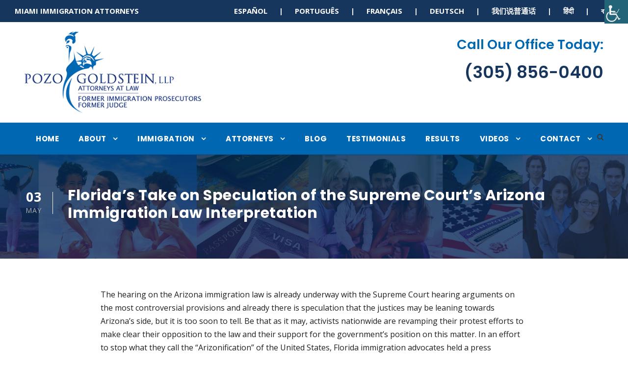

--- FILE ---
content_type: text/html; charset=UTF-8
request_url: https://pozogoldstein.com/floridas-take-speculation-supreme-courts-arizona-immigration-law-interpretation/
body_size: 15384
content:
<!DOCTYPE html>
<html lang="en-US" class="no-js">
<head>
	<meta name="msvalidate.01" content="643FEF736427F18FF01F0212D745BA29" />
	<meta charset="UTF-8">
	<meta name="viewport" content="width=device-width, initial-scale=1">
	<link rel="profile" href="https://gmpg.org/xfn/11">
	<link rel="pingback" href="https://pozogoldstein.com/xmlrpc.php">
	<meta name='robots' content='index, follow, max-image-preview:large, max-snippet:-1, max-video-preview:-1' />
	<style>img:is([sizes="auto" i], [sizes^="auto," i]) { contain-intrinsic-size: 3000px 1500px }</style>
	<meta property="og:title" content="Florida’s Take on Speculation of the Supreme Court’s Arizona Immigration Law Interpretation"/>
<meta property="og:description" content="The hearing on the Arizona immigration law is already underway with the Supreme Court hearing arguments on the most controversial provisions and already there i"/>
<meta property="og:type" content="article"/>
<meta property="og:article:published_time" content="2012-05-03 20:46:56"/>
<meta property="og:article:modified_time" content="2012-05-03 20:46:56"/>
<meta name="twitter:card" content="summary">
<meta name="twitter:title" content="Florida’s Take on Speculation of the Supreme Court’s Arizona Immigration Law Interpretation"/>
<meta name="twitter:description" content="The hearing on the Arizona immigration law is already underway with the Supreme Court hearing arguments on the most controversial provisions and already there i"/>
<meta name="author" content="Pozo Goldstein, LLP"/>

	<!-- This site is optimized with the Yoast SEO plugin v26.7 - https://yoast.com/wordpress/plugins/seo/ -->
	<title>Florida&#039;s Take on Speculation of the Supreme Court&#039;s Arizona Immigration Law Interpretation - Miami Immigration Attorney</title>
	<link rel="canonical" href="https://pozogoldstein.com/floridas-take-speculation-supreme-courts-arizona-immigration-law-interpretation/" />
	<meta property="og:url" content="https://pozogoldstein.com/floridas-take-speculation-supreme-courts-arizona-immigration-law-interpretation/" />
	<meta property="og:site_name" content="Miami Immigration Attorney" />
	<meta property="article:published_time" content="2012-05-03T20:46:56+00:00" />
	<meta name="author" content="Pozo Goldstein, LLP" />
	<meta name="twitter:label1" content="Written by" />
	<meta name="twitter:data1" content="Pozo Goldstein, LLP" />
	<meta name="twitter:label2" content="Est. reading time" />
	<meta name="twitter:data2" content="1 minute" />
	<script type="application/ld+json" class="yoast-schema-graph">{"@context":"https://schema.org","@graph":[{"@type":"Article","@id":"https://pozogoldstein.com/floridas-take-speculation-supreme-courts-arizona-immigration-law-interpretation/#article","isPartOf":{"@id":"https://pozogoldstein.com/floridas-take-speculation-supreme-courts-arizona-immigration-law-interpretation/"},"author":{"name":"Pozo Goldstein, LLP","@id":"https://pozogoldstein.com/#/schema/person/1d05fd64d44b921cf7a629c2887d80e3"},"headline":"Florida&#8217;s Take on Speculation of the Supreme Court&#8217;s Arizona Immigration Law Interpretation","datePublished":"2012-05-03T20:46:56+00:00","mainEntityOfPage":{"@id":"https://pozogoldstein.com/floridas-take-speculation-supreme-courts-arizona-immigration-law-interpretation/"},"wordCount":300,"articleSection":["Immigration Discussion","Immigration News"],"inLanguage":"en-US"},{"@type":"WebPage","@id":"https://pozogoldstein.com/floridas-take-speculation-supreme-courts-arizona-immigration-law-interpretation/","url":"https://pozogoldstein.com/floridas-take-speculation-supreme-courts-arizona-immigration-law-interpretation/","name":"Florida's Take on Speculation of the Supreme Court's Arizona Immigration Law Interpretation - Miami Immigration Attorney","isPartOf":{"@id":"https://pozogoldstein.com/#website"},"datePublished":"2012-05-03T20:46:56+00:00","author":{"@id":"https://pozogoldstein.com/#/schema/person/1d05fd64d44b921cf7a629c2887d80e3"},"breadcrumb":{"@id":"https://pozogoldstein.com/floridas-take-speculation-supreme-courts-arizona-immigration-law-interpretation/#breadcrumb"},"inLanguage":"en-US","potentialAction":[{"@type":"ReadAction","target":["https://pozogoldstein.com/floridas-take-speculation-supreme-courts-arizona-immigration-law-interpretation/"]}]},{"@type":"BreadcrumbList","@id":"https://pozogoldstein.com/floridas-take-speculation-supreme-courts-arizona-immigration-law-interpretation/#breadcrumb","itemListElement":[{"@type":"ListItem","position":1,"name":"Home","item":"https://pozogoldstein.com/"},{"@type":"ListItem","position":2,"name":"Florida&#8217;s Take on Speculation of the Supreme Court&#8217;s Arizona Immigration Law Interpretation"}]},{"@type":"WebSite","@id":"https://pozogoldstein.com/#website","url":"https://pozogoldstein.com/","name":"Miami Immigration Attorney","description":"Pozo Goldstein, LLP","potentialAction":[{"@type":"SearchAction","target":{"@type":"EntryPoint","urlTemplate":"https://pozogoldstein.com/?s={search_term_string}"},"query-input":{"@type":"PropertyValueSpecification","valueRequired":true,"valueName":"search_term_string"}}],"inLanguage":"en-US"},{"@type":"Person","@id":"https://pozogoldstein.com/#/schema/person/1d05fd64d44b921cf7a629c2887d80e3","name":"Pozo Goldstein, LLP","image":{"@type":"ImageObject","inLanguage":"en-US","@id":"https://pozogoldstein.com/#/schema/person/image/","url":"https://secure.gravatar.com/avatar/586f1b7e3e4d04c61a6c8be488b95edc5b0ce4a8c5639f897f400fe3738ab091?s=96&d=mm&r=g","contentUrl":"https://secure.gravatar.com/avatar/586f1b7e3e4d04c61a6c8be488b95edc5b0ce4a8c5639f897f400fe3738ab091?s=96&d=mm&r=g","caption":"Pozo Goldstein, LLP"},"url":"https://pozogoldstein.com/author/sgoldstein/"}]}</script>
	<!-- / Yoast SEO plugin. -->


<link rel='dns-prefetch' href='//www.google.com' />
<link rel='dns-prefetch' href='//fonts.googleapis.com' />
<link rel="alternate" type="application/rss+xml" title="Miami Immigration Attorney &raquo; Feed" href="https://pozogoldstein.com/feed/" />
<link rel="alternate" type="application/rss+xml" title="Miami Immigration Attorney &raquo; Comments Feed" href="https://pozogoldstein.com/comments/feed/" />
		<!-- This site uses the Google Analytics by MonsterInsights plugin v9.11.1 - Using Analytics tracking - https://www.monsterinsights.com/ -->
							<script src="//www.googletagmanager.com/gtag/js?id=G-VF3M0PQLRZ"  data-cfasync="false" data-wpfc-render="false" type="text/javascript" async></script>
			<script data-cfasync="false" data-wpfc-render="false" type="text/javascript">
				var mi_version = '9.11.1';
				var mi_track_user = true;
				var mi_no_track_reason = '';
								var MonsterInsightsDefaultLocations = {"page_location":"https:\/\/pozogoldstein.com\/floridas-take-speculation-supreme-courts-arizona-immigration-law-interpretation\/"};
								MonsterInsightsDefaultLocations.page_location = window.location.href;
								if ( typeof MonsterInsightsPrivacyGuardFilter === 'function' ) {
					var MonsterInsightsLocations = (typeof MonsterInsightsExcludeQuery === 'object') ? MonsterInsightsPrivacyGuardFilter( MonsterInsightsExcludeQuery ) : MonsterInsightsPrivacyGuardFilter( MonsterInsightsDefaultLocations );
				} else {
					var MonsterInsightsLocations = (typeof MonsterInsightsExcludeQuery === 'object') ? MonsterInsightsExcludeQuery : MonsterInsightsDefaultLocations;
				}

								var disableStrs = [
										'ga-disable-G-VF3M0PQLRZ',
									];

				/* Function to detect opted out users */
				function __gtagTrackerIsOptedOut() {
					for (var index = 0; index < disableStrs.length; index++) {
						if (document.cookie.indexOf(disableStrs[index] + '=true') > -1) {
							return true;
						}
					}

					return false;
				}

				/* Disable tracking if the opt-out cookie exists. */
				if (__gtagTrackerIsOptedOut()) {
					for (var index = 0; index < disableStrs.length; index++) {
						window[disableStrs[index]] = true;
					}
				}

				/* Opt-out function */
				function __gtagTrackerOptout() {
					for (var index = 0; index < disableStrs.length; index++) {
						document.cookie = disableStrs[index] + '=true; expires=Thu, 31 Dec 2099 23:59:59 UTC; path=/';
						window[disableStrs[index]] = true;
					}
				}

				if ('undefined' === typeof gaOptout) {
					function gaOptout() {
						__gtagTrackerOptout();
					}
				}
								window.dataLayer = window.dataLayer || [];

				window.MonsterInsightsDualTracker = {
					helpers: {},
					trackers: {},
				};
				if (mi_track_user) {
					function __gtagDataLayer() {
						dataLayer.push(arguments);
					}

					function __gtagTracker(type, name, parameters) {
						if (!parameters) {
							parameters = {};
						}

						if (parameters.send_to) {
							__gtagDataLayer.apply(null, arguments);
							return;
						}

						if (type === 'event') {
														parameters.send_to = monsterinsights_frontend.v4_id;
							var hookName = name;
							if (typeof parameters['event_category'] !== 'undefined') {
								hookName = parameters['event_category'] + ':' + name;
							}

							if (typeof MonsterInsightsDualTracker.trackers[hookName] !== 'undefined') {
								MonsterInsightsDualTracker.trackers[hookName](parameters);
							} else {
								__gtagDataLayer('event', name, parameters);
							}
							
						} else {
							__gtagDataLayer.apply(null, arguments);
						}
					}

					__gtagTracker('js', new Date());
					__gtagTracker('set', {
						'developer_id.dZGIzZG': true,
											});
					if ( MonsterInsightsLocations.page_location ) {
						__gtagTracker('set', MonsterInsightsLocations);
					}
										__gtagTracker('config', 'G-VF3M0PQLRZ', {"forceSSL":"true"} );
										window.gtag = __gtagTracker;										(function () {
						/* https://developers.google.com/analytics/devguides/collection/analyticsjs/ */
						/* ga and __gaTracker compatibility shim. */
						var noopfn = function () {
							return null;
						};
						var newtracker = function () {
							return new Tracker();
						};
						var Tracker = function () {
							return null;
						};
						var p = Tracker.prototype;
						p.get = noopfn;
						p.set = noopfn;
						p.send = function () {
							var args = Array.prototype.slice.call(arguments);
							args.unshift('send');
							__gaTracker.apply(null, args);
						};
						var __gaTracker = function () {
							var len = arguments.length;
							if (len === 0) {
								return;
							}
							var f = arguments[len - 1];
							if (typeof f !== 'object' || f === null || typeof f.hitCallback !== 'function') {
								if ('send' === arguments[0]) {
									var hitConverted, hitObject = false, action;
									if ('event' === arguments[1]) {
										if ('undefined' !== typeof arguments[3]) {
											hitObject = {
												'eventAction': arguments[3],
												'eventCategory': arguments[2],
												'eventLabel': arguments[4],
												'value': arguments[5] ? arguments[5] : 1,
											}
										}
									}
									if ('pageview' === arguments[1]) {
										if ('undefined' !== typeof arguments[2]) {
											hitObject = {
												'eventAction': 'page_view',
												'page_path': arguments[2],
											}
										}
									}
									if (typeof arguments[2] === 'object') {
										hitObject = arguments[2];
									}
									if (typeof arguments[5] === 'object') {
										Object.assign(hitObject, arguments[5]);
									}
									if ('undefined' !== typeof arguments[1].hitType) {
										hitObject = arguments[1];
										if ('pageview' === hitObject.hitType) {
											hitObject.eventAction = 'page_view';
										}
									}
									if (hitObject) {
										action = 'timing' === arguments[1].hitType ? 'timing_complete' : hitObject.eventAction;
										hitConverted = mapArgs(hitObject);
										__gtagTracker('event', action, hitConverted);
									}
								}
								return;
							}

							function mapArgs(args) {
								var arg, hit = {};
								var gaMap = {
									'eventCategory': 'event_category',
									'eventAction': 'event_action',
									'eventLabel': 'event_label',
									'eventValue': 'event_value',
									'nonInteraction': 'non_interaction',
									'timingCategory': 'event_category',
									'timingVar': 'name',
									'timingValue': 'value',
									'timingLabel': 'event_label',
									'page': 'page_path',
									'location': 'page_location',
									'title': 'page_title',
									'referrer' : 'page_referrer',
								};
								for (arg in args) {
																		if (!(!args.hasOwnProperty(arg) || !gaMap.hasOwnProperty(arg))) {
										hit[gaMap[arg]] = args[arg];
									} else {
										hit[arg] = args[arg];
									}
								}
								return hit;
							}

							try {
								f.hitCallback();
							} catch (ex) {
							}
						};
						__gaTracker.create = newtracker;
						__gaTracker.getByName = newtracker;
						__gaTracker.getAll = function () {
							return [];
						};
						__gaTracker.remove = noopfn;
						__gaTracker.loaded = true;
						window['__gaTracker'] = __gaTracker;
					})();
									} else {
										console.log("");
					(function () {
						function __gtagTracker() {
							return null;
						}

						window['__gtagTracker'] = __gtagTracker;
						window['gtag'] = __gtagTracker;
					})();
									}
			</script>
							<!-- / Google Analytics by MonsterInsights -->
		<script type="text/javascript">
/* <![CDATA[ */
window._wpemojiSettings = {"baseUrl":"https:\/\/s.w.org\/images\/core\/emoji\/16.0.1\/72x72\/","ext":".png","svgUrl":"https:\/\/s.w.org\/images\/core\/emoji\/16.0.1\/svg\/","svgExt":".svg","source":{"concatemoji":"https:\/\/pozogoldstein.com\/wp-includes\/js\/wp-emoji-release.min.js?ver=6.8.3"}};
/*! This file is auto-generated */
!function(s,n){var o,i,e;function c(e){try{var t={supportTests:e,timestamp:(new Date).valueOf()};sessionStorage.setItem(o,JSON.stringify(t))}catch(e){}}function p(e,t,n){e.clearRect(0,0,e.canvas.width,e.canvas.height),e.fillText(t,0,0);var t=new Uint32Array(e.getImageData(0,0,e.canvas.width,e.canvas.height).data),a=(e.clearRect(0,0,e.canvas.width,e.canvas.height),e.fillText(n,0,0),new Uint32Array(e.getImageData(0,0,e.canvas.width,e.canvas.height).data));return t.every(function(e,t){return e===a[t]})}function u(e,t){e.clearRect(0,0,e.canvas.width,e.canvas.height),e.fillText(t,0,0);for(var n=e.getImageData(16,16,1,1),a=0;a<n.data.length;a++)if(0!==n.data[a])return!1;return!0}function f(e,t,n,a){switch(t){case"flag":return n(e,"\ud83c\udff3\ufe0f\u200d\u26a7\ufe0f","\ud83c\udff3\ufe0f\u200b\u26a7\ufe0f")?!1:!n(e,"\ud83c\udde8\ud83c\uddf6","\ud83c\udde8\u200b\ud83c\uddf6")&&!n(e,"\ud83c\udff4\udb40\udc67\udb40\udc62\udb40\udc65\udb40\udc6e\udb40\udc67\udb40\udc7f","\ud83c\udff4\u200b\udb40\udc67\u200b\udb40\udc62\u200b\udb40\udc65\u200b\udb40\udc6e\u200b\udb40\udc67\u200b\udb40\udc7f");case"emoji":return!a(e,"\ud83e\udedf")}return!1}function g(e,t,n,a){var r="undefined"!=typeof WorkerGlobalScope&&self instanceof WorkerGlobalScope?new OffscreenCanvas(300,150):s.createElement("canvas"),o=r.getContext("2d",{willReadFrequently:!0}),i=(o.textBaseline="top",o.font="600 32px Arial",{});return e.forEach(function(e){i[e]=t(o,e,n,a)}),i}function t(e){var t=s.createElement("script");t.src=e,t.defer=!0,s.head.appendChild(t)}"undefined"!=typeof Promise&&(o="wpEmojiSettingsSupports",i=["flag","emoji"],n.supports={everything:!0,everythingExceptFlag:!0},e=new Promise(function(e){s.addEventListener("DOMContentLoaded",e,{once:!0})}),new Promise(function(t){var n=function(){try{var e=JSON.parse(sessionStorage.getItem(o));if("object"==typeof e&&"number"==typeof e.timestamp&&(new Date).valueOf()<e.timestamp+604800&&"object"==typeof e.supportTests)return e.supportTests}catch(e){}return null}();if(!n){if("undefined"!=typeof Worker&&"undefined"!=typeof OffscreenCanvas&&"undefined"!=typeof URL&&URL.createObjectURL&&"undefined"!=typeof Blob)try{var e="postMessage("+g.toString()+"("+[JSON.stringify(i),f.toString(),p.toString(),u.toString()].join(",")+"));",a=new Blob([e],{type:"text/javascript"}),r=new Worker(URL.createObjectURL(a),{name:"wpTestEmojiSupports"});return void(r.onmessage=function(e){c(n=e.data),r.terminate(),t(n)})}catch(e){}c(n=g(i,f,p,u))}t(n)}).then(function(e){for(var t in e)n.supports[t]=e[t],n.supports.everything=n.supports.everything&&n.supports[t],"flag"!==t&&(n.supports.everythingExceptFlag=n.supports.everythingExceptFlag&&n.supports[t]);n.supports.everythingExceptFlag=n.supports.everythingExceptFlag&&!n.supports.flag,n.DOMReady=!1,n.readyCallback=function(){n.DOMReady=!0}}).then(function(){return e}).then(function(){var e;n.supports.everything||(n.readyCallback(),(e=n.source||{}).concatemoji?t(e.concatemoji):e.wpemoji&&e.twemoji&&(t(e.twemoji),t(e.wpemoji)))}))}((window,document),window._wpemojiSettings);
/* ]]> */
</script>
<style id='wp-emoji-styles-inline-css' type='text/css'>

	img.wp-smiley, img.emoji {
		display: inline !important;
		border: none !important;
		box-shadow: none !important;
		height: 1em !important;
		width: 1em !important;
		margin: 0 0.07em !important;
		vertical-align: -0.1em !important;
		background: none !important;
		padding: 0 !important;
	}
</style>
<link rel='stylesheet' id='wp-block-library-css' href='https://pozogoldstein.com/wp-includes/css/dist/block-library/style.min.css?ver=6.8.3' type='text/css' media='all' />
<style id='classic-theme-styles-inline-css' type='text/css'>
/*! This file is auto-generated */
.wp-block-button__link{color:#fff;background-color:#32373c;border-radius:9999px;box-shadow:none;text-decoration:none;padding:calc(.667em + 2px) calc(1.333em + 2px);font-size:1.125em}.wp-block-file__button{background:#32373c;color:#fff;text-decoration:none}
</style>
<style id='global-styles-inline-css' type='text/css'>
:root{--wp--preset--aspect-ratio--square: 1;--wp--preset--aspect-ratio--4-3: 4/3;--wp--preset--aspect-ratio--3-4: 3/4;--wp--preset--aspect-ratio--3-2: 3/2;--wp--preset--aspect-ratio--2-3: 2/3;--wp--preset--aspect-ratio--16-9: 16/9;--wp--preset--aspect-ratio--9-16: 9/16;--wp--preset--color--black: #000000;--wp--preset--color--cyan-bluish-gray: #abb8c3;--wp--preset--color--white: #ffffff;--wp--preset--color--pale-pink: #f78da7;--wp--preset--color--vivid-red: #cf2e2e;--wp--preset--color--luminous-vivid-orange: #ff6900;--wp--preset--color--luminous-vivid-amber: #fcb900;--wp--preset--color--light-green-cyan: #7bdcb5;--wp--preset--color--vivid-green-cyan: #00d084;--wp--preset--color--pale-cyan-blue: #8ed1fc;--wp--preset--color--vivid-cyan-blue: #0693e3;--wp--preset--color--vivid-purple: #9b51e0;--wp--preset--gradient--vivid-cyan-blue-to-vivid-purple: linear-gradient(135deg,rgba(6,147,227,1) 0%,rgb(155,81,224) 100%);--wp--preset--gradient--light-green-cyan-to-vivid-green-cyan: linear-gradient(135deg,rgb(122,220,180) 0%,rgb(0,208,130) 100%);--wp--preset--gradient--luminous-vivid-amber-to-luminous-vivid-orange: linear-gradient(135deg,rgba(252,185,0,1) 0%,rgba(255,105,0,1) 100%);--wp--preset--gradient--luminous-vivid-orange-to-vivid-red: linear-gradient(135deg,rgba(255,105,0,1) 0%,rgb(207,46,46) 100%);--wp--preset--gradient--very-light-gray-to-cyan-bluish-gray: linear-gradient(135deg,rgb(238,238,238) 0%,rgb(169,184,195) 100%);--wp--preset--gradient--cool-to-warm-spectrum: linear-gradient(135deg,rgb(74,234,220) 0%,rgb(151,120,209) 20%,rgb(207,42,186) 40%,rgb(238,44,130) 60%,rgb(251,105,98) 80%,rgb(254,248,76) 100%);--wp--preset--gradient--blush-light-purple: linear-gradient(135deg,rgb(255,206,236) 0%,rgb(152,150,240) 100%);--wp--preset--gradient--blush-bordeaux: linear-gradient(135deg,rgb(254,205,165) 0%,rgb(254,45,45) 50%,rgb(107,0,62) 100%);--wp--preset--gradient--luminous-dusk: linear-gradient(135deg,rgb(255,203,112) 0%,rgb(199,81,192) 50%,rgb(65,88,208) 100%);--wp--preset--gradient--pale-ocean: linear-gradient(135deg,rgb(255,245,203) 0%,rgb(182,227,212) 50%,rgb(51,167,181) 100%);--wp--preset--gradient--electric-grass: linear-gradient(135deg,rgb(202,248,128) 0%,rgb(113,206,126) 100%);--wp--preset--gradient--midnight: linear-gradient(135deg,rgb(2,3,129) 0%,rgb(40,116,252) 100%);--wp--preset--font-size--small: 13px;--wp--preset--font-size--medium: 20px;--wp--preset--font-size--large: 36px;--wp--preset--font-size--x-large: 42px;--wp--preset--spacing--20: 0.44rem;--wp--preset--spacing--30: 0.67rem;--wp--preset--spacing--40: 1rem;--wp--preset--spacing--50: 1.5rem;--wp--preset--spacing--60: 2.25rem;--wp--preset--spacing--70: 3.38rem;--wp--preset--spacing--80: 5.06rem;--wp--preset--shadow--natural: 6px 6px 9px rgba(0, 0, 0, 0.2);--wp--preset--shadow--deep: 12px 12px 50px rgba(0, 0, 0, 0.4);--wp--preset--shadow--sharp: 6px 6px 0px rgba(0, 0, 0, 0.2);--wp--preset--shadow--outlined: 6px 6px 0px -3px rgba(255, 255, 255, 1), 6px 6px rgba(0, 0, 0, 1);--wp--preset--shadow--crisp: 6px 6px 0px rgba(0, 0, 0, 1);}:where(.is-layout-flex){gap: 0.5em;}:where(.is-layout-grid){gap: 0.5em;}body .is-layout-flex{display: flex;}.is-layout-flex{flex-wrap: wrap;align-items: center;}.is-layout-flex > :is(*, div){margin: 0;}body .is-layout-grid{display: grid;}.is-layout-grid > :is(*, div){margin: 0;}:where(.wp-block-columns.is-layout-flex){gap: 2em;}:where(.wp-block-columns.is-layout-grid){gap: 2em;}:where(.wp-block-post-template.is-layout-flex){gap: 1.25em;}:where(.wp-block-post-template.is-layout-grid){gap: 1.25em;}.has-black-color{color: var(--wp--preset--color--black) !important;}.has-cyan-bluish-gray-color{color: var(--wp--preset--color--cyan-bluish-gray) !important;}.has-white-color{color: var(--wp--preset--color--white) !important;}.has-pale-pink-color{color: var(--wp--preset--color--pale-pink) !important;}.has-vivid-red-color{color: var(--wp--preset--color--vivid-red) !important;}.has-luminous-vivid-orange-color{color: var(--wp--preset--color--luminous-vivid-orange) !important;}.has-luminous-vivid-amber-color{color: var(--wp--preset--color--luminous-vivid-amber) !important;}.has-light-green-cyan-color{color: var(--wp--preset--color--light-green-cyan) !important;}.has-vivid-green-cyan-color{color: var(--wp--preset--color--vivid-green-cyan) !important;}.has-pale-cyan-blue-color{color: var(--wp--preset--color--pale-cyan-blue) !important;}.has-vivid-cyan-blue-color{color: var(--wp--preset--color--vivid-cyan-blue) !important;}.has-vivid-purple-color{color: var(--wp--preset--color--vivid-purple) !important;}.has-black-background-color{background-color: var(--wp--preset--color--black) !important;}.has-cyan-bluish-gray-background-color{background-color: var(--wp--preset--color--cyan-bluish-gray) !important;}.has-white-background-color{background-color: var(--wp--preset--color--white) !important;}.has-pale-pink-background-color{background-color: var(--wp--preset--color--pale-pink) !important;}.has-vivid-red-background-color{background-color: var(--wp--preset--color--vivid-red) !important;}.has-luminous-vivid-orange-background-color{background-color: var(--wp--preset--color--luminous-vivid-orange) !important;}.has-luminous-vivid-amber-background-color{background-color: var(--wp--preset--color--luminous-vivid-amber) !important;}.has-light-green-cyan-background-color{background-color: var(--wp--preset--color--light-green-cyan) !important;}.has-vivid-green-cyan-background-color{background-color: var(--wp--preset--color--vivid-green-cyan) !important;}.has-pale-cyan-blue-background-color{background-color: var(--wp--preset--color--pale-cyan-blue) !important;}.has-vivid-cyan-blue-background-color{background-color: var(--wp--preset--color--vivid-cyan-blue) !important;}.has-vivid-purple-background-color{background-color: var(--wp--preset--color--vivid-purple) !important;}.has-black-border-color{border-color: var(--wp--preset--color--black) !important;}.has-cyan-bluish-gray-border-color{border-color: var(--wp--preset--color--cyan-bluish-gray) !important;}.has-white-border-color{border-color: var(--wp--preset--color--white) !important;}.has-pale-pink-border-color{border-color: var(--wp--preset--color--pale-pink) !important;}.has-vivid-red-border-color{border-color: var(--wp--preset--color--vivid-red) !important;}.has-luminous-vivid-orange-border-color{border-color: var(--wp--preset--color--luminous-vivid-orange) !important;}.has-luminous-vivid-amber-border-color{border-color: var(--wp--preset--color--luminous-vivid-amber) !important;}.has-light-green-cyan-border-color{border-color: var(--wp--preset--color--light-green-cyan) !important;}.has-vivid-green-cyan-border-color{border-color: var(--wp--preset--color--vivid-green-cyan) !important;}.has-pale-cyan-blue-border-color{border-color: var(--wp--preset--color--pale-cyan-blue) !important;}.has-vivid-cyan-blue-border-color{border-color: var(--wp--preset--color--vivid-cyan-blue) !important;}.has-vivid-purple-border-color{border-color: var(--wp--preset--color--vivid-purple) !important;}.has-vivid-cyan-blue-to-vivid-purple-gradient-background{background: var(--wp--preset--gradient--vivid-cyan-blue-to-vivid-purple) !important;}.has-light-green-cyan-to-vivid-green-cyan-gradient-background{background: var(--wp--preset--gradient--light-green-cyan-to-vivid-green-cyan) !important;}.has-luminous-vivid-amber-to-luminous-vivid-orange-gradient-background{background: var(--wp--preset--gradient--luminous-vivid-amber-to-luminous-vivid-orange) !important;}.has-luminous-vivid-orange-to-vivid-red-gradient-background{background: var(--wp--preset--gradient--luminous-vivid-orange-to-vivid-red) !important;}.has-very-light-gray-to-cyan-bluish-gray-gradient-background{background: var(--wp--preset--gradient--very-light-gray-to-cyan-bluish-gray) !important;}.has-cool-to-warm-spectrum-gradient-background{background: var(--wp--preset--gradient--cool-to-warm-spectrum) !important;}.has-blush-light-purple-gradient-background{background: var(--wp--preset--gradient--blush-light-purple) !important;}.has-blush-bordeaux-gradient-background{background: var(--wp--preset--gradient--blush-bordeaux) !important;}.has-luminous-dusk-gradient-background{background: var(--wp--preset--gradient--luminous-dusk) !important;}.has-pale-ocean-gradient-background{background: var(--wp--preset--gradient--pale-ocean) !important;}.has-electric-grass-gradient-background{background: var(--wp--preset--gradient--electric-grass) !important;}.has-midnight-gradient-background{background: var(--wp--preset--gradient--midnight) !important;}.has-small-font-size{font-size: var(--wp--preset--font-size--small) !important;}.has-medium-font-size{font-size: var(--wp--preset--font-size--medium) !important;}.has-large-font-size{font-size: var(--wp--preset--font-size--large) !important;}.has-x-large-font-size{font-size: var(--wp--preset--font-size--x-large) !important;}
:where(.wp-block-post-template.is-layout-flex){gap: 1.25em;}:where(.wp-block-post-template.is-layout-grid){gap: 1.25em;}
:where(.wp-block-columns.is-layout-flex){gap: 2em;}:where(.wp-block-columns.is-layout-grid){gap: 2em;}
:root :where(.wp-block-pullquote){font-size: 1.5em;line-height: 1.6;}
</style>
<link rel='stylesheet' id='gdlr-core-google-font-css' href='https://fonts.googleapis.com/css?family=Poppins%3A100%2C100italic%2C200%2C200italic%2C300%2C300italic%2Cregular%2Citalic%2C500%2C500italic%2C600%2C600italic%2C700%2C700italic%2C800%2C800italic%2C900%2C900italic%7COpen+Sans%3A300%2C300italic%2Cregular%2Citalic%2C600%2C600italic%2C700%2C700italic%2C800%2C800italic&#038;subset=devanagari%2Clatin%2Clatin-ext%2Ccyrillic%2Ccyrillic-ext%2Cgreek%2Cgreek-ext%2Cvietnamese&#038;ver=6.8.3' type='text/css' media='all' />
<link rel='stylesheet' id='font-awesome-css' href='https://pozogoldstein.com/wp-content/plugins/goodlayers-core/plugins/fontawesome/font-awesome.css?ver=6.8.3' type='text/css' media='all' />
<link rel='stylesheet' id='elegant-font-css' href='https://pozogoldstein.com/wp-content/plugins/goodlayers-core/plugins/elegant/elegant-font.css?ver=6.8.3' type='text/css' media='all' />
<link rel='stylesheet' id='gdlr-core-plugin-css' href='https://pozogoldstein.com/wp-content/plugins/goodlayers-core/plugins/style.css?ver=1752692596' type='text/css' media='all' />
<link rel='stylesheet' id='gdlr-core-page-builder-css' href='https://pozogoldstein.com/wp-content/plugins/goodlayers-core/include/css/page-builder.css?ver=6.8.3' type='text/css' media='all' />
<link rel='stylesheet' id='wpah-front-styles-css' href='https://pozogoldstein.com/wp-content/plugins/wp-accessibility-helper/assets/css/wp-accessibility-helper.min.css?ver=0.5.9.4' type='text/css' media='all' />
<link rel='stylesheet' id='youtube-channel-gallery-css' href='https://pozogoldstein.com/wp-content/plugins/youtube-channel-gallery/styles.css?ver=6.8.3' type='text/css' media='all' />
<link rel='stylesheet' id='jquery.magnific-popup-css' href='https://pozogoldstein.com/wp-content/plugins/youtube-channel-gallery/magnific-popup.css?ver=6.8.3' type='text/css' media='all' />
<link rel='stylesheet' id='infinite-style-core-css' href='https://pozogoldstein.com/wp-content/themes/infinite/css/style-core.css?ver=6.8.3' type='text/css' media='all' />
<link rel='stylesheet' id='infinite-custom-style-css' href='https://pozogoldstein.com/wp-content/uploads/gdlr-style-custom.css?1752692596&#038;ver=6.8.3' type='text/css' media='all' />
<script type="text/javascript" src="https://pozogoldstein.com/wp-content/plugins/google-analytics-for-wordpress/assets/js/frontend-gtag.min.js?ver=9.11.1" id="monsterinsights-frontend-script-js" async="async" data-wp-strategy="async"></script>
<script data-cfasync="false" data-wpfc-render="false" type="text/javascript" id='monsterinsights-frontend-script-js-extra'>/* <![CDATA[ */
var monsterinsights_frontend = {"js_events_tracking":"true","download_extensions":"doc,pdf,ppt,zip,xls,docx,pptx,xlsx","inbound_paths":"[]","home_url":"https:\/\/pozogoldstein.com","hash_tracking":"false","v4_id":"G-VF3M0PQLRZ"};/* ]]> */
</script>
<script type="text/javascript" src="https://pozogoldstein.com/wp-includes/js/jquery/jquery.min.js?ver=3.7.1" id="jquery-core-js"></script>
<script type="text/javascript" src="https://pozogoldstein.com/wp-includes/js/jquery/jquery-migrate.min.js?ver=3.4.1" id="jquery-migrate-js"></script>
<!--[if lt IE 9]>
<script type="text/javascript" src="https://pozogoldstein.com/wp-content/themes/infinite/js/html5.js?ver=6.8.3" id="html5js-js"></script>
<![endif]-->
<link rel="https://api.w.org/" href="https://pozogoldstein.com/wp-json/" /><link rel="alternate" title="JSON" type="application/json" href="https://pozogoldstein.com/wp-json/wp/v2/posts/3294" /><link rel="EditURI" type="application/rsd+xml" title="RSD" href="https://pozogoldstein.com/xmlrpc.php?rsd" />
<link rel='shortlink' href='https://pozogoldstein.com/?p=3294' />
<link rel="alternate" title="oEmbed (JSON)" type="application/json+oembed" href="https://pozogoldstein.com/wp-json/oembed/1.0/embed?url=https%3A%2F%2Fpozogoldstein.com%2Ffloridas-take-speculation-supreme-courts-arizona-immigration-law-interpretation%2F" />
<link rel="alternate" title="oEmbed (XML)" type="text/xml+oembed" href="https://pozogoldstein.com/wp-json/oembed/1.0/embed?url=https%3A%2F%2Fpozogoldstein.com%2Ffloridas-take-speculation-supreme-courts-arizona-immigration-law-interpretation%2F&#038;format=xml" />
<link rel="icon" href="https://pozogoldstein.com/wp-content/uploads/2016/09/cropped-favicon-1-100x100.png" sizes="32x32" />
<link rel="icon" href="https://pozogoldstein.com/wp-content/uploads/2016/09/cropped-favicon-1-300x300.png" sizes="192x192" />
<link rel="apple-touch-icon" href="https://pozogoldstein.com/wp-content/uploads/2016/09/cropped-favicon-1-300x300.png" />
<meta name="msapplication-TileImage" content="https://pozogoldstein.com/wp-content/uploads/2016/09/cropped-favicon-1-300x300.png" />
<script defer src="https://connect.podium.com/widget.js#API_TOKEN=7ba0a7289d30e4b720aecef2190cf3b9" id="podium-widget" data-api-token="7ba0a7289d30e4b720aecef2190cf3b9"></script></head>

<body data-rsssl=1 class="wp-singular post-template-default single single-post postid-3294 single-format-standard wp-theme-infinite gdlr-core-body chrome osx wp-accessibility-helper accessibility-contrast_mode_on wah_fstype_rem accessibility-location-right infinite-body infinite-body-front infinite-full  infinite-with-sticky-navigation  infinite-blog-style-1  infinite-blockquote-style-1 gdlr-core-link-to-lightbox" data-home-url="https://pozogoldstein.com/" >
<div class="infinite-mobile-header-wrap" ><div class="infinite-mobile-header infinite-header-background infinite-style-slide infinite-sticky-mobile-navigation " id="infinite-mobile-header" ><div class="infinite-mobile-header-container infinite-container clearfix" ><div class="infinite-logo  infinite-item-pdlr"><div class="infinite-logo-inner"><a class="" href="https://pozogoldstein.com/" ><img src="https://pozogoldstein.com/wp-content/uploads/2016/09/logo.png" alt="" width="389" height="179" title="logo" /></a></div></div><div class="infinite-mobile-menu-right" ><div class="infinite-main-menu-search" id="infinite-mobile-top-search" ><i class="fa fa-search" ></i></div><div class="infinite-top-search-wrap" >
	<div class="infinite-top-search-close" ></div>

	<div class="infinite-top-search-row" >
		<div class="infinite-top-search-cell" >
			<form role="search" method="get" class="search-form" action="https://pozogoldstein.com/">
	<input type="text" class="search-field infinite-title-font" placeholder="Search..." value="" name="s">
	<div class="infinite-top-search-submit"><i class="fa fa-search" ></i></div>
	<input type="submit" class="search-submit" value="Search">
	<div class="infinite-top-search-close"><i class="icon_close" ></i></div>
	</form>
		</div>
	</div>

</div>
<div class="infinite-mobile-menu" ><a class="infinite-mm-menu-button infinite-mobile-menu-button infinite-mobile-button-hamburger-with-border" href="#infinite-mobile-menu" ><i class="fa fa-bars" ></i></a><div class="infinite-mm-menu-wrap infinite-navigation-font" id="infinite-mobile-menu" data-slide="right" ><ul id="menu-main-nav" class="m-menu"><li class="menu-item menu-item-type-post_type menu-item-object-page menu-item-home menu-item-2056"><a href="https://pozogoldstein.com/">Home</a></li>
<li class="menu-item menu-item-type-post_type menu-item-object-page menu-item-has-children menu-item-2067"><a href="https://pozogoldstein.com/firm-overview/">About</a>
<ul class="sub-menu">
	<li class="menu-item menu-item-type-custom menu-item-object-custom menu-item-has-children menu-item-5641"><a href="#">Service Areas</a>
	<ul class="sub-menu">
		<li class="menu-item menu-item-type-post_type menu-item-object-page menu-item-5644"><a href="https://pozogoldstein.com/doral-immigration-lawyer/">Doral Immigration Lawyer</a></li>
		<li class="menu-item menu-item-type-post_type menu-item-object-page menu-item-5646"><a href="https://pozogoldstein.com/hialeah-immigration-lawyer/">Hialeah Immigration Lawyer</a></li>
		<li class="menu-item menu-item-type-post_type menu-item-object-page menu-item-5643"><a href="https://pozogoldstein.com/homestead-immigration-lawyer/">Homestead Immigration Lawyer</a></li>
		<li class="menu-item menu-item-type-post_type menu-item-object-page menu-item-5647"><a href="https://pozogoldstein.com/kendall-immigration-lawyer/">Kendall Immigration Lawyer</a></li>
		<li class="menu-item menu-item-type-post_type menu-item-object-page menu-item-5642"><a href="https://pozogoldstein.com/miami-beach-immigration-lawyer/">Miami Beach Immigration Lawyer</a></li>
		<li class="menu-item menu-item-type-post_type menu-item-object-page menu-item-5645"><a href="https://pozogoldstein.com/north-miami-immigration-lawyer/">North Miami Immigration Lawyer</a></li>
	</ul>
</li>
</ul>
</li>
<li class="menu-item menu-item-type-post_type menu-item-object-page menu-item-has-children menu-item-2068"><a href="https://pozogoldstein.com/immigration/">Immigration</a>
<ul class="sub-menu">
	<li class="menu-item menu-item-type-post_type menu-item-object-page menu-item-3123"><a href="https://pozogoldstein.com/immigration/adoptions/">Adoptions</a></li>
	<li class="menu-item menu-item-type-post_type menu-item-object-page menu-item-2070"><a href="https://pozogoldstein.com/immigration/appeals/">Appeals</a></li>
	<li class="menu-item menu-item-type-post_type menu-item-object-page menu-item-has-children menu-item-2069"><a href="https://pozogoldstein.com/immigration/asylum/">Asylum</a>
	<ul class="sub-menu">
		<li class="menu-item menu-item-type-post_type menu-item-object-page menu-item-3153"><a href="https://pozogoldstein.com/immigration/asylum/political-asylum-lawyer/">Political Asylum</a></li>
	</ul>
</li>
	<li class="menu-item menu-item-type-post_type menu-item-object-page menu-item-has-children menu-item-2071"><a href="https://pozogoldstein.com/immigration/business-immigration/">Business Immigration</a>
	<ul class="sub-menu">
		<li class="menu-item menu-item-type-post_type menu-item-object-page menu-item-4219"><a href="https://pozogoldstein.com/immigration/business-immigration/business-visa/">Business Visa</a></li>
		<li class="menu-item menu-item-type-post_type menu-item-object-page menu-item-4220"><a href="https://pozogoldstein.com/immigration/business-immigration/investment-visa/">Investment Visa</a></li>
	</ul>
</li>
	<li class="menu-item menu-item-type-post_type menu-item-object-page menu-item-has-children menu-item-2073"><a href="https://pozogoldstein.com/immigration/citizenship/">Citizenship</a>
	<ul class="sub-menu">
		<li class="menu-item menu-item-type-post_type menu-item-object-page menu-item-2087"><a href="https://pozogoldstein.com/immigration/citizenship/naturalization/">Naturalization</a></li>
	</ul>
</li>
	<li class="menu-item menu-item-type-post_type menu-item-object-page menu-item-has-children menu-item-2074"><a href="https://pozogoldstein.com/immigration/criminal-defense-immigration/">Criminal Defense Immigration Lawyer</a>
	<ul class="sub-menu">
		<li class="menu-item menu-item-type-post_type menu-item-object-page menu-item-4231"><a href="https://pozogoldstein.com/immigration/criminal-defense-immigration/consultations/">Consultations</a></li>
		<li class="menu-item menu-item-type-post_type menu-item-object-page menu-item-4232"><a href="https://pozogoldstein.com/immigration/motions-to-reopen/">Motions To Reopen</a></li>
		<li class="menu-item menu-item-type-post_type menu-item-object-page menu-item-4229"><a href="https://pozogoldstein.com/immigration/deportation-defense/motions-to-vacate/">Motions to Vacate</a></li>
		<li class="menu-item menu-item-type-post_type menu-item-object-page menu-item-4230"><a href="https://pozogoldstein.com/immigration/criminal-defense-immigration/post-conviction-relief/">Post-Conviction Relief</a></li>
	</ul>
</li>
	<li class="menu-item menu-item-type-post_type menu-item-object-page menu-item-has-children menu-item-2075"><a href="https://pozogoldstein.com/immigration/deportation-defense/">Deportation Defense</a>
	<ul class="sub-menu">
		<li class="menu-item menu-item-type-post_type menu-item-object-page menu-item-4236"><a href="https://pozogoldstein.com/immigration/deportation-defense/removal-proceedings/">Removal Proceedings</a></li>
		<li class="menu-item menu-item-type-post_type menu-item-object-page menu-item-2091"><a href="https://pozogoldstein.com/immigration/waivers-of-inadmissibility/">Waivers of Inadmissibility</a></li>
	</ul>
</li>
	<li class="menu-item menu-item-type-post_type menu-item-object-page menu-item-has-children menu-item-2076"><a href="https://pozogoldstein.com/immigration/detained-by-ice/">Detained by ICE</a>
	<ul class="sub-menu">
		<li class="menu-item menu-item-type-post_type menu-item-object-page menu-item-4240"><a href="https://pozogoldstein.com/immigration/detained-by-ice/bond-detention/">Bond / Detention</a></li>
	</ul>
</li>
	<li class="menu-item menu-item-type-post_type menu-item-object-page menu-item-has-children menu-item-4244"><a href="https://pozogoldstein.com/immigration/family-based-immigration/">Family Based Immigration</a>
	<ul class="sub-menu">
		<li class="menu-item menu-item-type-post_type menu-item-object-page menu-item-2078"><a href="https://pozogoldstein.com/immigration/family-based-immigration/family-visas/">Family Visas</a></li>
		<li class="menu-item menu-item-type-post_type menu-item-object-page menu-item-2079"><a href="https://pozogoldstein.com/immigration/family-based-immigration/fiance-visas/">Fiancé Visas</a></li>
	</ul>
</li>
	<li class="menu-item menu-item-type-post_type menu-item-object-page menu-item-has-children menu-item-2080"><a href="https://pozogoldstein.com/immigration/for-employers/">For Employers</a>
	<ul class="sub-menu">
		<li class="menu-item menu-item-type-post_type menu-item-object-page menu-item-2077"><a href="https://pozogoldstein.com/immigration/for-employers/employment-visas/">Employment Visas</a></li>
		<li class="menu-item menu-item-type-post_type menu-item-object-page menu-item-4251"><a href="https://pozogoldstein.com/immigration/for-employers/employment-eligibility-verification/">Employment Eligibility Verification</a></li>
		<li class="menu-item menu-item-type-post_type menu-item-object-page menu-item-4249"><a href="https://pozogoldstein.com/immigration/for-employers/labor-certification/">Labor Certification</a></li>
		<li class="menu-item menu-item-type-post_type menu-item-object-page menu-item-4250"><a href="https://pozogoldstein.com/immigration/for-employers/work-visa/">Work Visa</a></li>
	</ul>
</li>
	<li class="menu-item menu-item-type-post_type menu-item-object-page menu-item-2081"><a href="https://pozogoldstein.com/immigration/for-individuals/">For Individuals</a></li>
	<li class="menu-item menu-item-type-post_type menu-item-object-page menu-item-2082"><a href="https://pozogoldstein.com/immigration/green-cards/">Green Cards</a></li>
	<li class="menu-item menu-item-type-post_type menu-item-object-page menu-item-2089"><a href="https://pozogoldstein.com/immigration/permanent-residence-visa/">Permanent Residence Visa</a></li>
	<li class="menu-item menu-item-type-post_type menu-item-object-page menu-item-2090"><a href="https://pozogoldstein.com/immigration/student-visa/">Student Visa</a></li>
	<li class="menu-item menu-item-type-post_type menu-item-object-page menu-item-has-children menu-item-4255"><a href="https://pozogoldstein.com/immigration/visa/">Visa</a>
	<ul class="sub-menu">
		<li class="menu-item menu-item-type-post_type menu-item-object-page menu-item-2083"><a href="https://pozogoldstein.com/immigration/immigrant-visas/">Immigrant Visas</a></li>
		<li class="menu-item menu-item-type-post_type menu-item-object-page menu-item-2088"><a href="https://pozogoldstein.com/immigration/non-immigrant-visas/">Non Immigrant Visas</a></li>
	</ul>
</li>
</ul>
</li>
<li class="menu-item menu-item-type-post_type menu-item-object-page menu-item-has-children menu-item-2057"><a href="https://pozogoldstein.com/attorneys/">Attorneys</a>
<ul class="sub-menu">
	<li class="menu-item menu-item-type-post_type menu-item-object-page menu-item-2058"><a href="https://pozogoldstein.com/attorneys/ada-b-pozo/">Ada B. Pozo</a></li>
	<li class="menu-item menu-item-type-post_type menu-item-object-page menu-item-2059"><a href="https://pozogoldstein.com/attorneys/steven-a-goldstein/">Steven A. Goldstein</a></li>
	<li class="menu-item menu-item-type-post_type menu-item-object-page menu-item-2060"><a href="https://pozogoldstein.com/attorneys/frieda-m-goldstein/">Frieda M. Goldstein</a></li>
	<li class="menu-item menu-item-type-post_type menu-item-object-page menu-item-6151"><a href="https://pozogoldstein.com/attorneys/nathaly-henriquez/">Nathaly Henriquez</a></li>
	<li class="menu-item menu-item-type-post_type menu-item-object-page menu-item-6298"><a href="https://pozogoldstein.com/attorneys/scott-hershenson-esq/">Scott Hershenson</a></li>
	<li class="menu-item menu-item-type-post_type menu-item-object-page menu-item-5582"><a href="https://pozogoldstein.com/attorneys/sharon-khunkhun/">Sharon KhunKhun</a></li>
	<li class="menu-item menu-item-type-custom menu-item-object-custom menu-item-4876"><a href="https://pozogoldstein.com/attorneys/#support">Support Staff</a></li>
</ul>
</li>
<li class="menu-item menu-item-type-post_type menu-item-object-page menu-item-2725"><a href="https://pozogoldstein.com/blog/">Blog</a></li>
<li class="menu-item menu-item-type-post_type menu-item-object-page menu-item-2092"><a href="https://pozogoldstein.com/testimonials/">Testimonials</a></li>
<li class="menu-item menu-item-type-post_type menu-item-object-page menu-item-2065"><a href="https://pozogoldstein.com/results/">Results</a></li>
<li class="menu-item menu-item-type-post_type menu-item-object-page menu-item-has-children menu-item-3024"><a href="https://pozogoldstein.com/videos/">Videos</a>
<ul class="sub-menu">
	<li class="menu-item menu-item-type-post_type menu-item-object-page menu-item-4782"><a href="https://pozogoldstein.com/immigration-videos/">Immigration Videos</a></li>
	<li class="menu-item menu-item-type-post_type menu-item-object-page menu-item-4781"><a href="https://pozogoldstein.com/in-the-news/">In the News</a></li>
	<li class="menu-item menu-item-type-post_type menu-item-object-page menu-item-4780"><a href="https://pozogoldstein.com/espanol/">Español</a></li>
</ul>
</li>
<li class="menu-item menu-item-type-post_type menu-item-object-page menu-item-has-children menu-item-2066"><a href="https://pozogoldstein.com/contact-us/">Contact</a>
<ul class="sub-menu">
	<li class="menu-item menu-item-type-post_type menu-item-object-page menu-item-5111"><a href="https://pozogoldstein.com/miami-immigration-attorney/">Miami Office</a></li>
	<li class="menu-item menu-item-type-post_type menu-item-object-page menu-item-5110"><a href="https://pozogoldstein.com/new-york-immigration-attorney/">New York Office</a></li>
</ul>
</li>
</ul></div></div></div></div></div></div><div class="infinite-body-outer-wrapper ">
		<div class="infinite-body-wrapper clearfix  infinite-with-frame">
	<div class="infinite-top-bar" ><div class="infinite-top-bar-background" ></div><div class="infinite-top-bar-container infinite-top-bar-full " ><div class="infinite-top-bar-container-inner clearfix" ><div class="infinite-top-bar-left infinite-item-pdlr"><div class="infinite-top-bar-left-text"><strong>MIAMI IMMIGRATION ATTORNEYS</strong></div></div><div class="infinite-top-bar-right infinite-item-pdlr"><div class="infinite-top-bar-right-text"><strong>
ESPAÑOL&nbsp; &nbsp; &nbsp; |&nbsp; &nbsp; &nbsp; 
PORTUGUÊS&nbsp; &nbsp; &nbsp; |&nbsp; &nbsp; &nbsp; 
FRANÇAIS&nbsp; &nbsp; &nbsp; |&nbsp; &nbsp; &nbsp; 
DEUTSCH&nbsp; &nbsp; &nbsp; |&nbsp; &nbsp; &nbsp;
我们说普通话&nbsp; &nbsp; &nbsp; |&nbsp; &nbsp; &nbsp; 
हिंदी&nbsp; &nbsp; &nbsp; |&nbsp; &nbsp; &nbsp; 
বাংলা
</strong></div></div></div></div></div>	
<header class="infinite-header-wrap infinite-header-style-bar infinite-header-background  infinite-style-left" >
	<div class="infinite-header-container clearfix  infinite-container">
		<div class="infinite-header-container-inner">
		<div class="infinite-logo  infinite-item-pdlr"><div class="infinite-logo-inner"><a class="" href="https://pozogoldstein.com/" ><img src="https://pozogoldstein.com/wp-content/uploads/2016/09/logo.png" alt="" width="389" height="179" title="logo" /></a></div></div><div class="infinite-logo-right-text infinite-item-pdlr" ><h3><font color="#0068b3">Call Our Office Today:</font></h3>
<h1>(305) 856-0400</font></h1>
</div>		</div>
	</div>
</header><!-- header -->
<div class="infinite-navigation-bar-wrap  infinite-style-solid infinite-sticky-navigation infinite-sticky-navigation-height infinite-style-center  infinite-style-fixed" >
	<div class="infinite-navigation-background" ></div>
	<div class="infinite-navigation-container clearfix  infinite-container">
				<div class="infinite-navigation infinite-item-pdlr clearfix infinite-navigation-submenu-indicator " >
		<div class="infinite-main-menu" id="infinite-main-menu" ><ul id="menu-main-nav-1" class="sf-menu"><li  class="menu-item menu-item-type-post_type menu-item-object-page menu-item-home menu-item-2056 infinite-normal-menu"><a href="https://pozogoldstein.com/">Home</a></li>
<li  class="menu-item menu-item-type-post_type menu-item-object-page menu-item-has-children menu-item-2067 infinite-normal-menu"><a href="https://pozogoldstein.com/firm-overview/" class="sf-with-ul-pre">About</a>
<ul class="sub-menu">
	<li  class="menu-item menu-item-type-custom menu-item-object-custom menu-item-has-children menu-item-5641" data-size="60"><a href="#" class="sf-with-ul-pre">Service Areas</a>
	<ul class="sub-menu">
		<li  class="menu-item menu-item-type-post_type menu-item-object-page menu-item-5644"><a href="https://pozogoldstein.com/doral-immigration-lawyer/">Doral Immigration Lawyer</a></li>
		<li  class="menu-item menu-item-type-post_type menu-item-object-page menu-item-5646"><a href="https://pozogoldstein.com/hialeah-immigration-lawyer/">Hialeah Immigration Lawyer</a></li>
		<li  class="menu-item menu-item-type-post_type menu-item-object-page menu-item-5643"><a href="https://pozogoldstein.com/homestead-immigration-lawyer/">Homestead Immigration Lawyer</a></li>
		<li  class="menu-item menu-item-type-post_type menu-item-object-page menu-item-5647"><a href="https://pozogoldstein.com/kendall-immigration-lawyer/">Kendall Immigration Lawyer</a></li>
		<li  class="menu-item menu-item-type-post_type menu-item-object-page menu-item-5642"><a href="https://pozogoldstein.com/miami-beach-immigration-lawyer/">Miami Beach Immigration Lawyer</a></li>
		<li  class="menu-item menu-item-type-post_type menu-item-object-page menu-item-5645"><a href="https://pozogoldstein.com/north-miami-immigration-lawyer/">North Miami Immigration Lawyer</a></li>
	</ul>
</li>
</ul>
</li>
<li  class="menu-item menu-item-type-post_type menu-item-object-page menu-item-has-children menu-item-2068 infinite-normal-menu"><a href="https://pozogoldstein.com/immigration/" class="sf-with-ul-pre">Immigration</a>
<ul class="sub-menu">
	<li  class="menu-item menu-item-type-post_type menu-item-object-page menu-item-3123" data-size="60"><a href="https://pozogoldstein.com/immigration/adoptions/">Adoptions</a></li>
	<li  class="menu-item menu-item-type-post_type menu-item-object-page menu-item-2070" data-size="60"><a href="https://pozogoldstein.com/immigration/appeals/">Appeals</a></li>
	<li  class="menu-item menu-item-type-post_type menu-item-object-page menu-item-has-children menu-item-2069" data-size="60"><a href="https://pozogoldstein.com/immigration/asylum/" class="sf-with-ul-pre">Asylum</a>
	<ul class="sub-menu">
		<li  class="menu-item menu-item-type-post_type menu-item-object-page menu-item-3153"><a href="https://pozogoldstein.com/immigration/asylum/political-asylum-lawyer/">Political Asylum</a></li>
	</ul>
</li>
	<li  class="menu-item menu-item-type-post_type menu-item-object-page menu-item-has-children menu-item-2071" data-size="60"><a href="https://pozogoldstein.com/immigration/business-immigration/" class="sf-with-ul-pre">Business Immigration</a>
	<ul class="sub-menu">
		<li  class="menu-item menu-item-type-post_type menu-item-object-page menu-item-4219"><a href="https://pozogoldstein.com/immigration/business-immigration/business-visa/">Business Visa</a></li>
		<li  class="menu-item menu-item-type-post_type menu-item-object-page menu-item-4220"><a href="https://pozogoldstein.com/immigration/business-immigration/investment-visa/">Investment Visa</a></li>
	</ul>
</li>
	<li  class="menu-item menu-item-type-post_type menu-item-object-page menu-item-has-children menu-item-2073" data-size="60"><a href="https://pozogoldstein.com/immigration/citizenship/" class="sf-with-ul-pre">Citizenship</a>
	<ul class="sub-menu">
		<li  class="menu-item menu-item-type-post_type menu-item-object-page menu-item-2087"><a href="https://pozogoldstein.com/immigration/citizenship/naturalization/">Naturalization</a></li>
	</ul>
</li>
	<li  class="menu-item menu-item-type-post_type menu-item-object-page menu-item-has-children menu-item-2074" data-size="60"><a href="https://pozogoldstein.com/immigration/criminal-defense-immigration/" class="sf-with-ul-pre">Criminal Defense Immigration Lawyer</a>
	<ul class="sub-menu">
		<li  class="menu-item menu-item-type-post_type menu-item-object-page menu-item-4231"><a href="https://pozogoldstein.com/immigration/criminal-defense-immigration/consultations/">Consultations</a></li>
		<li  class="menu-item menu-item-type-post_type menu-item-object-page menu-item-4232"><a href="https://pozogoldstein.com/immigration/motions-to-reopen/">Motions To Reopen</a></li>
		<li  class="menu-item menu-item-type-post_type menu-item-object-page menu-item-4229"><a href="https://pozogoldstein.com/immigration/deportation-defense/motions-to-vacate/">Motions to Vacate</a></li>
		<li  class="menu-item menu-item-type-post_type menu-item-object-page menu-item-4230"><a href="https://pozogoldstein.com/immigration/criminal-defense-immigration/post-conviction-relief/">Post-Conviction Relief</a></li>
	</ul>
</li>
	<li  class="menu-item menu-item-type-post_type menu-item-object-page menu-item-has-children menu-item-2075" data-size="60"><a href="https://pozogoldstein.com/immigration/deportation-defense/" class="sf-with-ul-pre">Deportation Defense</a>
	<ul class="sub-menu">
		<li  class="menu-item menu-item-type-post_type menu-item-object-page menu-item-4236"><a href="https://pozogoldstein.com/immigration/deportation-defense/removal-proceedings/">Removal Proceedings</a></li>
		<li  class="menu-item menu-item-type-post_type menu-item-object-page menu-item-2091"><a href="https://pozogoldstein.com/immigration/waivers-of-inadmissibility/">Waivers of Inadmissibility</a></li>
	</ul>
</li>
	<li  class="menu-item menu-item-type-post_type menu-item-object-page menu-item-has-children menu-item-2076" data-size="60"><a href="https://pozogoldstein.com/immigration/detained-by-ice/" class="sf-with-ul-pre">Detained by ICE</a>
	<ul class="sub-menu">
		<li  class="menu-item menu-item-type-post_type menu-item-object-page menu-item-4240"><a href="https://pozogoldstein.com/immigration/detained-by-ice/bond-detention/">Bond / Detention</a></li>
	</ul>
</li>
	<li  class="menu-item menu-item-type-post_type menu-item-object-page menu-item-has-children menu-item-4244" data-size="60"><a href="https://pozogoldstein.com/immigration/family-based-immigration/" class="sf-with-ul-pre">Family Based Immigration</a>
	<ul class="sub-menu">
		<li  class="menu-item menu-item-type-post_type menu-item-object-page menu-item-2078"><a href="https://pozogoldstein.com/immigration/family-based-immigration/family-visas/">Family Visas</a></li>
		<li  class="menu-item menu-item-type-post_type menu-item-object-page menu-item-2079"><a href="https://pozogoldstein.com/immigration/family-based-immigration/fiance-visas/">Fiancé Visas</a></li>
	</ul>
</li>
	<li  class="menu-item menu-item-type-post_type menu-item-object-page menu-item-has-children menu-item-2080" data-size="60"><a href="https://pozogoldstein.com/immigration/for-employers/" class="sf-with-ul-pre">For Employers</a>
	<ul class="sub-menu">
		<li  class="menu-item menu-item-type-post_type menu-item-object-page menu-item-2077"><a href="https://pozogoldstein.com/immigration/for-employers/employment-visas/">Employment Visas</a></li>
		<li  class="menu-item menu-item-type-post_type menu-item-object-page menu-item-4251"><a href="https://pozogoldstein.com/immigration/for-employers/employment-eligibility-verification/">Employment Eligibility Verification</a></li>
		<li  class="menu-item menu-item-type-post_type menu-item-object-page menu-item-4249"><a href="https://pozogoldstein.com/immigration/for-employers/labor-certification/">Labor Certification</a></li>
		<li  class="menu-item menu-item-type-post_type menu-item-object-page menu-item-4250"><a href="https://pozogoldstein.com/immigration/for-employers/work-visa/">Work Visa</a></li>
	</ul>
</li>
	<li  class="menu-item menu-item-type-post_type menu-item-object-page menu-item-2081" data-size="60"><a href="https://pozogoldstein.com/immigration/for-individuals/">For Individuals</a></li>
	<li  class="menu-item menu-item-type-post_type menu-item-object-page menu-item-2082" data-size="60"><a href="https://pozogoldstein.com/immigration/green-cards/">Green Cards</a></li>
	<li  class="menu-item menu-item-type-post_type menu-item-object-page menu-item-2089" data-size="60"><a href="https://pozogoldstein.com/immigration/permanent-residence-visa/">Permanent Residence Visa</a></li>
	<li  class="menu-item menu-item-type-post_type menu-item-object-page menu-item-2090" data-size="60"><a href="https://pozogoldstein.com/immigration/student-visa/">Student Visa</a></li>
	<li  class="menu-item menu-item-type-post_type menu-item-object-page menu-item-has-children menu-item-4255" data-size="60"><a href="https://pozogoldstein.com/immigration/visa/" class="sf-with-ul-pre">Visa</a>
	<ul class="sub-menu">
		<li  class="menu-item menu-item-type-post_type menu-item-object-page menu-item-2083"><a href="https://pozogoldstein.com/immigration/immigrant-visas/">Immigrant Visas</a></li>
		<li  class="menu-item menu-item-type-post_type menu-item-object-page menu-item-2088"><a href="https://pozogoldstein.com/immigration/non-immigrant-visas/">Non Immigrant Visas</a></li>
	</ul>
</li>
</ul>
</li>
<li  class="menu-item menu-item-type-post_type menu-item-object-page menu-item-has-children menu-item-2057 infinite-normal-menu"><a href="https://pozogoldstein.com/attorneys/" class="sf-with-ul-pre">Attorneys</a>
<ul class="sub-menu">
	<li  class="menu-item menu-item-type-post_type menu-item-object-page menu-item-2058" data-size="60"><a href="https://pozogoldstein.com/attorneys/ada-b-pozo/">Ada B. Pozo</a></li>
	<li  class="menu-item menu-item-type-post_type menu-item-object-page menu-item-2059" data-size="60"><a href="https://pozogoldstein.com/attorneys/steven-a-goldstein/">Steven A. Goldstein</a></li>
	<li  class="menu-item menu-item-type-post_type menu-item-object-page menu-item-2060" data-size="60"><a href="https://pozogoldstein.com/attorneys/frieda-m-goldstein/">Frieda M. Goldstein</a></li>
	<li  class="menu-item menu-item-type-post_type menu-item-object-page menu-item-6151" data-size="60"><a href="https://pozogoldstein.com/attorneys/nathaly-henriquez/">Nathaly Henriquez</a></li>
	<li  class="menu-item menu-item-type-post_type menu-item-object-page menu-item-6298" data-size="60"><a href="https://pozogoldstein.com/attorneys/scott-hershenson-esq/">Scott Hershenson</a></li>
	<li  class="menu-item menu-item-type-post_type menu-item-object-page menu-item-5582" data-size="60"><a href="https://pozogoldstein.com/attorneys/sharon-khunkhun/">Sharon KhunKhun</a></li>
	<li  class="menu-item menu-item-type-custom menu-item-object-custom menu-item-4876" data-size="60"><a href="https://pozogoldstein.com/attorneys/#support">Support Staff</a></li>
</ul>
</li>
<li  class="menu-item menu-item-type-post_type menu-item-object-page menu-item-2725 infinite-normal-menu"><a href="https://pozogoldstein.com/blog/">Blog</a></li>
<li  class="menu-item menu-item-type-post_type menu-item-object-page menu-item-2092 infinite-normal-menu"><a href="https://pozogoldstein.com/testimonials/">Testimonials</a></li>
<li  class="menu-item menu-item-type-post_type menu-item-object-page menu-item-2065 infinite-normal-menu"><a href="https://pozogoldstein.com/results/">Results</a></li>
<li  class="menu-item menu-item-type-post_type menu-item-object-page menu-item-has-children menu-item-3024 infinite-normal-menu"><a href="https://pozogoldstein.com/videos/" class="sf-with-ul-pre">Videos</a>
<ul class="sub-menu">
	<li  class="menu-item menu-item-type-post_type menu-item-object-page menu-item-4782" data-size="60"><a href="https://pozogoldstein.com/immigration-videos/">Immigration Videos</a></li>
	<li  class="menu-item menu-item-type-post_type menu-item-object-page menu-item-4781" data-size="60"><a href="https://pozogoldstein.com/in-the-news/">In the News</a></li>
	<li  class="menu-item menu-item-type-post_type menu-item-object-page menu-item-4780" data-size="60"><a href="https://pozogoldstein.com/espanol/">Español</a></li>
</ul>
</li>
<li  class="menu-item menu-item-type-post_type menu-item-object-page menu-item-has-children menu-item-2066 infinite-normal-menu"><a href="https://pozogoldstein.com/contact-us/" class="sf-with-ul-pre">Contact</a>
<ul class="sub-menu">
	<li  class="menu-item menu-item-type-post_type menu-item-object-page menu-item-5111" data-size="60"><a href="https://pozogoldstein.com/miami-immigration-attorney/">Miami Office</a></li>
	<li  class="menu-item menu-item-type-post_type menu-item-object-page menu-item-5110" data-size="60"><a href="https://pozogoldstein.com/new-york-immigration-attorney/">New York Office</a></li>
</ul>
</li>
</ul></div><div class="infinite-main-menu-right-wrap clearfix  infinite-item-mglr infinite-navigation-top" ><div class="infinite-main-menu-search" id="infinite-top-search" ><i class="fa fa-search" ></i></div><div class="infinite-top-search-wrap" >
	<div class="infinite-top-search-close" ></div>

	<div class="infinite-top-search-row" >
		<div class="infinite-top-search-cell" >
			<form role="search" method="get" class="search-form" action="https://pozogoldstein.com/">
	<input type="text" class="search-field infinite-title-font" placeholder="Search..." value="" name="s">
	<div class="infinite-top-search-submit"><i class="fa fa-search" ></i></div>
	<input type="submit" class="search-submit" value="Search">
	<div class="infinite-top-search-close"><i class="icon_close" ></i></div>
	</form>
		</div>
	</div>

</div>
</div>		</div><!-- infinite-navigation -->

	</div><!-- infinite-header-container -->
</div><!-- infinite-navigation-bar-wrap -->	<div class="infinite-page-wrapper" id="infinite-page-wrapper" ><div class="infinite-blog-title-wrap  infinite-style-custom" ><div class="infinite-header-transparent-substitute" ></div><div class="infinite-blog-title-top-overlay" ></div><div class="infinite-blog-title-overlay"  ></div><div class="infinite-blog-title-bottom-overlay" ></div><div class="infinite-blog-title-container infinite-container" ><div class="infinite-blog-title-content infinite-item-pdlr"  ><header class="infinite-single-article-head infinite-single-blog-title-style-1 clearfix" ><div class="infinite-single-article-date-wrapper  post-date updated"><div class="infinite-single-article-date-day">03</div><div class="infinite-single-article-date-month">May</div></div><div class="infinite-single-article-head-right"><h1 class="infinite-single-article-title">Florida&#8217;s Take on Speculation of the Supreme Court&#8217;s Arizona Immigration Law Interpretation</h1></div></header></div></div></div><div class="infinite-content-container infinite-container"><div class=" infinite-sidebar-wrap clearfix infinite-line-height-0 infinite-sidebar-style-none" ><div class=" infinite-sidebar-center infinite-column-60 infinite-line-height" ><div class="infinite-content-wrap infinite-item-pdlr clearfix" ><div class="infinite-content-area" ><article id="post-3294" class="post-3294 post type-post status-publish format-standard hentry category-immigration-discussion category-immigration-news">
	<div class="infinite-single-article clearfix" >
		<div class="infinite-single-article-content"><p>The hearing on the Arizona immigration law is already underway with the Supreme Court hearing arguments on the most controversial provisions and already there is speculation that the justices may be leaning towards Arizona&#8217;s side, but it is too soon to tell. Be that as it may, activists nationwide are revamping their protest efforts to make clear their opposition to the law and their support for the government&#8217;s position on this matter. In an effort to stop what they call the &#8220;Arizonification&#8221; of the United States, Florida immigration advocates held a press conference in Homestead at which speakers called upon the Obama administration to end Immigration and Customs Enforcement&#8217;s &#8220;Secure Communities&#8221; immigration enforcement program. But others in the state are doing the exact same opposite. According to WCTV news in Tallahassee, &#8220;Florida&#8217;s Attorney General [Pam Bondi] joined the case, urging the nation&#8217;s high court to let states <a href="https://www.pozogoldstein.com.php7-27.phx1-1.websitetestlink.com/Immigration/Detained-by-ICE-">detain suspected immigrants</a>.&#8221;</p>
<p>The Republican Party of Sarasota County has launched a petition supporting the passage of an Arizona-style immigration enforcement law for Florida. The petition states that the federal government has failed &#8220;to control our country&#8217;s borders and protect American citizens from the crimes committed and costs incurred by illegal immigrations,&#8221; and calls for support of the 2010 immigration law passed by the State of Arizona. However slanted certain speculation about the Supreme Court&#8217;s interpretation of the law may be, the Immigration Policy Center, which opposes the law and supports comprehensive immigration reform, writes that the &#8220;Supreme Court will not consider SB 1070 in its entirety. Instead, it will consider the legality of four provisions that lower courts temporarily blocked from taking effect.&#8221; Which way will the Supreme Court&#8217;s decision go? Though speculation may run rampant, only time will tell for sure.</p>
</div>	</div><!-- infinite-single-article -->
</article><!-- post-id -->
</div><div class="infinite-single-social-share infinite-item-rvpdlr" ><div class="gdlr-core-social-share-item gdlr-core-item-pdb  gdlr-core-center-align gdlr-core-social-share-left-text gdlr-core-item-mglr gdlr-core-style-plain" style="padding-bottom: 0px ;"  ><span class="gdlr-core-social-share-count gdlr-core-skin-title"  ><span class="gdlr-core-count" >0</span><span class="gdlr-core-suffix" >Shares</span><span class="gdlr-core-divider gdlr-core-skin-divider"  ></span></span><span class="gdlr-core-social-share-wrap"><a class="gdlr-core-social-share-facebook" href="https://www.facebook.com/sharer/sharer.php?caption=Florida%E2%80%99s+Take+on+Speculation+of+the+Supreme+Court%E2%80%99s+Arizona+Immigration+Law+Interpretation&#038;u=https://pozogoldstein.com/floridas-take-speculation-supreme-courts-arizona-immigration-law-interpretation/" target="_blank" onclick="javascript:window.open(this.href,&#039;&#039;, &#039;menubar=no,toolbar=no,resizable=yes,scrollbars=yes,height=602,width=555&#039;);return false;"  ><i class="fa fa-facebook" ></i></a><a class="gdlr-core-social-share-linkedin" href="http://www.linkedin.com/shareArticle?mini=true&#038;url=https://pozogoldstein.com/floridas-take-speculation-supreme-courts-arizona-immigration-law-interpretation/&#038;title=Florida%E2%80%99s+Take+on+Speculation+of+the+Supreme+Court%E2%80%99s+Arizona+Immigration+Law+Interpretation" target="_blank" onclick="javascript:window.open(this.href,&#039;&#039;, &#039;menubar=no,toolbar=no,resizable=yes,scrollbars=yes,height=452,width=550&#039;);return false;"  ><i class="fa fa-linkedin" ></i></a><a class="gdlr-core-social-share-google-plus" href="https://plus.google.com/share?url=https://pozogoldstein.com/floridas-take-speculation-supreme-courts-arizona-immigration-law-interpretation/" target="_blank" onclick="javascript:window.open(this.href,&#039;&#039;, &#039;menubar=no,toolbar=no,resizable=yes,scrollbars=yes,height=614,width=496&#039;);return false;"  ><i class="fa fa-google-plus" ></i></a><a class="gdlr-core-social-share-pinterest" href="http://pinterest.com/pin/create/button/?url=https://pozogoldstein.com/floridas-take-speculation-supreme-courts-arizona-immigration-law-interpretation/" target="_blank" onclick="javascript:window.open(this.href,&#039;&#039;, &#039;menubar=no,toolbar=no,resizable=yes,scrollbars=yes,height=553,width=750&#039;);return false;"  ><i class="fa fa-pinterest-p" ></i></a><a class="gdlr-core-social-share-twitter" href="https://twitter.com/intent/tweet?text=Florida%E2%80%99s+Take+on+Speculation+of+the+Supreme+Court%E2%80%99s+Arizona+Immigration+Law+Interpretation&#038;url=https://pozogoldstein.com/floridas-take-speculation-supreme-courts-arizona-immigration-law-interpretation/" target="_blank" onclick="javascript:window.open(this.href,&#039;&#039;, &#039;menubar=no,toolbar=no,resizable=yes,scrollbars=yes,height=255,width=555&#039;);return false;"  ><i class="fa fa-twitter" ></i></a></span></div></div><div class="infinite-single-nav-area clearfix" ><span class="infinite-single-nav infinite-single-nav-left"><a href="https://pozogoldstein.com/the-hispanic-vote/" rel="prev"><i class="arrow_left" ></i><span class="infinite-text" >Prev</span></a></span><span class="infinite-single-nav infinite-single-nav-right"><a href="https://pozogoldstein.com/maggie-arias-florida-supreme-court/" rel="next"><span class="infinite-text" >Next</span><i class="arrow_right" ></i></a></span></div><div class="infinite-single-related-post-wrap" ><div class="infinite-single-related-post-container" ><div class="infinite-single-related-post-content infinite-item-rvpdlr" ><h3 class="infinite-single-related-post-title infinite-item-pdlr" >Related Posts</h3><div class="gdlr-core-blog-item-holder clearfix" ><div class="gdlr-core-item-list  gdlr-core-item-pdlr gdlr-core-column-20 gdlr-core-column-first" ><div class="gdlr-core-blog-grid gdlr-core-js  gdlr-core-blog-grid-with-frame gdlr-core-item-mgb gdlr-core-skin-e-background  gdlr-core-outer-frame-element" style="box-shadow: 0 0 60px rgba(0, 0, 0,0.1); -moz-box-shadow: 0 0 60px rgba(0, 0, 0,0.1); -webkit-box-shadow: 0 0 60px rgba(0, 0, 0,0.1); "  data-sync-height="blog-item-1" ><div class="gdlr-core-blog-thumbnail gdlr-core-media-image  gdlr-core-opacity-on-hover gdlr-core-zoom-on-hover"  ><a href="https://pozogoldstein.com/what-is-alligator-alcatraz/" ><img src="https://pozogoldstein.com/wp-content/uploads/Alligator-Alcatraz.jpg" alt="Alligator Alcatraz" width="1000" height="420" title="Alligator-Alcatraz" /></a></div><div class="gdlr-core-blog-grid-frame"  ><h3 class="gdlr-core-blog-title gdlr-core-skin-title"  ><a href="https://pozogoldstein.com/what-is-alligator-alcatraz/" >What Is “Alligator Alcatraz”? What to Know About Florida’s Immigrant Detention</a></h3></div></div></div><div class="gdlr-core-item-list  gdlr-core-item-pdlr gdlr-core-column-20" ><div class="gdlr-core-blog-grid gdlr-core-js  gdlr-core-blog-grid-with-frame gdlr-core-item-mgb gdlr-core-skin-e-background  gdlr-core-outer-frame-element" style="box-shadow: 0 0 60px rgba(0, 0, 0,0.1); -moz-box-shadow: 0 0 60px rgba(0, 0, 0,0.1); -webkit-box-shadow: 0 0 60px rgba(0, 0, 0,0.1); "  data-sync-height="blog-item-1" ><div class="gdlr-core-blog-thumbnail gdlr-core-media-image  gdlr-core-opacity-on-hover gdlr-core-zoom-on-hover"  ><a href="https://pozogoldstein.com/seasonal-work-in-south-florida-h-2b-visas-for-the-hospitality-industry/" ><img src="https://pozogoldstein.com/wp-content/uploads/Miami-H-2B-Visa.jpg" alt="Miami H-2B Visa" width="1000" height="420" title="Miami-H-2B-Visa" /></a></div><div class="gdlr-core-blog-grid-frame"  ><h3 class="gdlr-core-blog-title gdlr-core-skin-title"  ><a href="https://pozogoldstein.com/seasonal-work-in-south-florida-h-2b-visas-for-the-hospitality-industry/" >Seasonal Work in South Florida: H-2B Visas for the Hospitality Industry</a></h3></div></div></div><div class="gdlr-core-item-list  gdlr-core-item-pdlr gdlr-core-column-20" ><div class="gdlr-core-blog-grid gdlr-core-js  gdlr-core-blog-grid-with-frame gdlr-core-item-mgb gdlr-core-skin-e-background  gdlr-core-outer-frame-element" style="box-shadow: 0 0 60px rgba(0, 0, 0,0.1); -moz-box-shadow: 0 0 60px rgba(0, 0, 0,0.1); -webkit-box-shadow: 0 0 60px rgba(0, 0, 0,0.1); "  data-sync-height="blog-item-1" ><div class="gdlr-core-blog-thumbnail gdlr-core-media-image  gdlr-core-opacity-on-hover gdlr-core-zoom-on-hover"  ><a href="https://pozogoldstein.com/miami-tech-boom-and-h-1b-visas-opportunities-for-foreign-talent/" ><img src="https://pozogoldstein.com/wp-content/uploads/Miami-H-1B-Visa.jpg" alt="Miami H-1B Visa" width="1000" height="420" title="Miami-H-1B-Visa" /></a></div><div class="gdlr-core-blog-grid-frame"  ><h3 class="gdlr-core-blog-title gdlr-core-skin-title"  ><a href="https://pozogoldstein.com/miami-tech-boom-and-h-1b-visas-opportunities-for-foreign-talent/" >Miami Tech Boom and H-1B Visas: Opportunities for Foreign Talent</a></h3></div></div></div></div></div></div></div></div></div></div></div></div><footer><div class="infinite-footer-wrapper  infinite-with-column-divider" ><div class="infinite-footer-container infinite-container clearfix" ><div class="infinite-footer-column infinite-item-pdlr infinite-column-20" ><div id="text-2" class="widget widget_text infinite-widget">			<div class="textwidget"><p><center><a href="https://pozogoldstein.com/"><strong>Main Office: Miami Immigration Attorney</strong></a><br />
Midtown Office Lofts<br />
3401 North Miami Avenue<br />
Suite 235<br />
Miami FL 33127</center></p>
</div>
		</div></div><div class="infinite-footer-column infinite-item-pdlr infinite-column-20" ><div id="text-5" class="widget widget_text infinite-widget">			<div class="textwidget"><p><center><a href="https://www.pozogoldsteinny.com/"><strong>New York Immigration Attorney</strong></a><br />
Satellite Office<br />
880 Third Avenue<br />
5th Floor<br />
New York, NY 10022</center></p>
</div>
		</div></div><div class="infinite-footer-column infinite-item-pdlr infinite-column-20" ><div id="media_image-2" class="widget widget_media_image infinite-widget"><img width="300" height="138" src="https://pozogoldstein.com/wp-content/uploads/logo-white-300x138.png" class="image wp-image-6086  attachment-medium size-medium" alt="" style="max-width: 100%; height: auto;" decoding="async" loading="lazy" srcset="https://pozogoldstein.com/wp-content/uploads/logo-white-300x138.png 300w, https://pozogoldstein.com/wp-content/uploads/logo-white.png 389w" sizes="auto, (max-width: 300px) 100vw, 300px" /></div></div></div></div><div class="infinite-copyright-wrapper" ><div class="infinite-copyright-container infinite-container"><div class="infinite-copyright-text infinite-item-pdlr">© Pozo Goldstein, LLP (Extension-Miami). All Rights Reserved. | NetProfession <a href="http://www.netprofession.com">Lawyer Websites</a></div></div></div></footer></div></div>
<script type="speculationrules">
{"prefetch":[{"source":"document","where":{"and":[{"href_matches":"\/*"},{"not":{"href_matches":["\/wp-*.php","\/wp-admin\/*","\/wp-content\/uploads\/*","\/wp-content\/*","\/wp-content\/plugins\/*","\/wp-content\/themes\/infinite\/*","\/*\\?(.+)"]}},{"not":{"selector_matches":"a[rel~=\"nofollow\"]"}},{"not":{"selector_matches":".no-prefetch, .no-prefetch a"}}]},"eagerness":"conservative"}]}
</script>


<div id="wp_access_helper_container" class="accessability_container light_theme">
	<!-- WP Accessibility Helper (WAH) - https://wordpress.org/plugins/wp-accessibility-helper/ -->
	<!-- Official plugin website - https://accessibility-helper.co.il -->
		<button type="button" class="wahout aicon_link"
		accesskey="z"
		aria-label="Accessibility Helper sidebar"
		title="Accessibility Helper sidebar">
		<img src="https://pozogoldstein.com/wp-content/plugins/wp-accessibility-helper/assets/images/accessibility-48.jpg"
			alt="Accessibility" class="aicon_image" />
	</button>


	<div id="access_container" aria-hidden="true">
		<button tabindex="-1" type="button" class="close_container wahout"
			accesskey="x"
			aria-label="Close"
			title="Close">
			Close		</button>

		<div class="access_container_inner">
						
	<button type="button" title="Close sidebar" class="wah-skip close-wah-sidebar">

		Close
	</button>

			</div>
	</div>

	



	





	
	<div class="wah-free-credits">

		<div class="wah-free-credits-inner">

			<a href="https://accessibility-helper.co.il/" target="_blank" title="Accessibility by WP Accessibility Helper Team">Accessibility by WAH</a>

		</div>

	</div>

		<!-- WP Accessibility Helper. Created by Alex Volkov. -->
</div>


<script type="text/javascript" src="https://pozogoldstein.com/wp-content/plugins/goodlayers-core/plugins/script.js?ver=1752692596" id="gdlr-core-plugin-js"></script>
<script type="text/javascript" id="gdlr-core-page-builder-js-extra">
/* <![CDATA[ */
var gdlr_core_pbf = {"admin":"","video":{"width":"640","height":"360"},"ajax_url":"https:\/\/pozogoldstein.com\/wp-admin\/admin-ajax.php","ilightbox_skin":"dark"};
/* ]]> */
</script>
<script type="text/javascript" src="https://pozogoldstein.com/wp-content/plugins/goodlayers-core/include/js/page-builder.js?ver=1.3.9" id="gdlr-core-page-builder-js"></script>
<script type="text/javascript" src="https://pozogoldstein.com/wp-content/plugins/wp-accessibility-helper/assets/js/wp-accessibility-helper.min.js?ver=1.0.0" id="wp-accessibility-helper-js"></script>
<script type="text/javascript" id="gforms_recaptcha_recaptcha-js-extra">
/* <![CDATA[ */
var gforms_recaptcha_recaptcha_strings = {"nonce":"0586f81819","disconnect":"Disconnecting","change_connection_type":"Resetting","spinner":"https:\/\/pozogoldstein.com\/wp-content\/plugins\/gravityforms\/images\/spinner.svg","connection_type":"classic","disable_badge":"","change_connection_type_title":"Change Connection Type","change_connection_type_message":"Changing the connection type will delete your current settings.  Do you want to proceed?","disconnect_title":"Disconnect","disconnect_message":"Disconnecting from reCAPTCHA will delete your current settings.  Do you want to proceed?","site_key":"6LdAUcIUAAAAACq_DVErhmFWjLHnzkB6MH9I23IO"};
/* ]]> */
</script>
<script type="text/javascript" src="https://www.google.com/recaptcha/api.js?render=6LdAUcIUAAAAACq_DVErhmFWjLHnzkB6MH9I23IO&amp;ver=2.1.0" id="gforms_recaptcha_recaptcha-js" defer="defer" data-wp-strategy="defer"></script>
<script type="text/javascript" src="https://pozogoldstein.com/wp-content/plugins/gravityformsrecaptcha/js/frontend.min.js?ver=2.1.0" id="gforms_recaptcha_frontend-js" defer="defer" data-wp-strategy="defer"></script>
<script type="text/javascript" src="https://pozogoldstein.com/wp-includes/js/jquery/ui/effect.min.js?ver=1.13.3" id="jquery-effects-core-js"></script>
<script type="text/javascript" src="https://pozogoldstein.com/wp-content/themes/infinite/js/jquery.mmenu.js?ver=1.0.0" id="jquery-mmenu-js"></script>
<script type="text/javascript" src="https://pozogoldstein.com/wp-content/themes/infinite/js/jquery.superfish.js?ver=1.0.0" id="jquery-superfish-js"></script>
<script type="text/javascript" src="https://pozogoldstein.com/wp-content/themes/infinite/js/script-core.js?ver=1.0.0" id="infinite-script-core-js"></script>

<script>(function(){function c(){var b=a.contentDocument||a.contentWindow.document;if(b){var d=b.createElement('script');d.innerHTML="window.__CF$cv$params={r:'9c1237f2c944b6ed',t:'MTc2ODk1MDM0OC4wMDAwMDA='};var a=document.createElement('script');a.nonce='';a.src='/cdn-cgi/challenge-platform/scripts/jsd/main.js';document.getElementsByTagName('head')[0].appendChild(a);";b.getElementsByTagName('head')[0].appendChild(d)}}if(document.body){var a=document.createElement('iframe');a.height=1;a.width=1;a.style.position='absolute';a.style.top=0;a.style.left=0;a.style.border='none';a.style.visibility='hidden';document.body.appendChild(a);if('loading'!==document.readyState)c();else if(window.addEventListener)document.addEventListener('DOMContentLoaded',c);else{var e=document.onreadystatechange||function(){};document.onreadystatechange=function(b){e(b);'loading'!==document.readyState&&(document.onreadystatechange=e,c())}}}})();</script></body>
</html>

--- FILE ---
content_type: text/html; charset=utf-8
request_url: https://www.google.com/recaptcha/api2/anchor?ar=1&k=6LdAUcIUAAAAACq_DVErhmFWjLHnzkB6MH9I23IO&co=aHR0cHM6Ly9wb3pvZ29sZHN0ZWluLmNvbTo0NDM.&hl=en&v=PoyoqOPhxBO7pBk68S4YbpHZ&size=invisible&anchor-ms=20000&execute-ms=30000&cb=mcf90qauvl6q
body_size: 48810
content:
<!DOCTYPE HTML><html dir="ltr" lang="en"><head><meta http-equiv="Content-Type" content="text/html; charset=UTF-8">
<meta http-equiv="X-UA-Compatible" content="IE=edge">
<title>reCAPTCHA</title>
<style type="text/css">
/* cyrillic-ext */
@font-face {
  font-family: 'Roboto';
  font-style: normal;
  font-weight: 400;
  font-stretch: 100%;
  src: url(//fonts.gstatic.com/s/roboto/v48/KFO7CnqEu92Fr1ME7kSn66aGLdTylUAMa3GUBHMdazTgWw.woff2) format('woff2');
  unicode-range: U+0460-052F, U+1C80-1C8A, U+20B4, U+2DE0-2DFF, U+A640-A69F, U+FE2E-FE2F;
}
/* cyrillic */
@font-face {
  font-family: 'Roboto';
  font-style: normal;
  font-weight: 400;
  font-stretch: 100%;
  src: url(//fonts.gstatic.com/s/roboto/v48/KFO7CnqEu92Fr1ME7kSn66aGLdTylUAMa3iUBHMdazTgWw.woff2) format('woff2');
  unicode-range: U+0301, U+0400-045F, U+0490-0491, U+04B0-04B1, U+2116;
}
/* greek-ext */
@font-face {
  font-family: 'Roboto';
  font-style: normal;
  font-weight: 400;
  font-stretch: 100%;
  src: url(//fonts.gstatic.com/s/roboto/v48/KFO7CnqEu92Fr1ME7kSn66aGLdTylUAMa3CUBHMdazTgWw.woff2) format('woff2');
  unicode-range: U+1F00-1FFF;
}
/* greek */
@font-face {
  font-family: 'Roboto';
  font-style: normal;
  font-weight: 400;
  font-stretch: 100%;
  src: url(//fonts.gstatic.com/s/roboto/v48/KFO7CnqEu92Fr1ME7kSn66aGLdTylUAMa3-UBHMdazTgWw.woff2) format('woff2');
  unicode-range: U+0370-0377, U+037A-037F, U+0384-038A, U+038C, U+038E-03A1, U+03A3-03FF;
}
/* math */
@font-face {
  font-family: 'Roboto';
  font-style: normal;
  font-weight: 400;
  font-stretch: 100%;
  src: url(//fonts.gstatic.com/s/roboto/v48/KFO7CnqEu92Fr1ME7kSn66aGLdTylUAMawCUBHMdazTgWw.woff2) format('woff2');
  unicode-range: U+0302-0303, U+0305, U+0307-0308, U+0310, U+0312, U+0315, U+031A, U+0326-0327, U+032C, U+032F-0330, U+0332-0333, U+0338, U+033A, U+0346, U+034D, U+0391-03A1, U+03A3-03A9, U+03B1-03C9, U+03D1, U+03D5-03D6, U+03F0-03F1, U+03F4-03F5, U+2016-2017, U+2034-2038, U+203C, U+2040, U+2043, U+2047, U+2050, U+2057, U+205F, U+2070-2071, U+2074-208E, U+2090-209C, U+20D0-20DC, U+20E1, U+20E5-20EF, U+2100-2112, U+2114-2115, U+2117-2121, U+2123-214F, U+2190, U+2192, U+2194-21AE, U+21B0-21E5, U+21F1-21F2, U+21F4-2211, U+2213-2214, U+2216-22FF, U+2308-230B, U+2310, U+2319, U+231C-2321, U+2336-237A, U+237C, U+2395, U+239B-23B7, U+23D0, U+23DC-23E1, U+2474-2475, U+25AF, U+25B3, U+25B7, U+25BD, U+25C1, U+25CA, U+25CC, U+25FB, U+266D-266F, U+27C0-27FF, U+2900-2AFF, U+2B0E-2B11, U+2B30-2B4C, U+2BFE, U+3030, U+FF5B, U+FF5D, U+1D400-1D7FF, U+1EE00-1EEFF;
}
/* symbols */
@font-face {
  font-family: 'Roboto';
  font-style: normal;
  font-weight: 400;
  font-stretch: 100%;
  src: url(//fonts.gstatic.com/s/roboto/v48/KFO7CnqEu92Fr1ME7kSn66aGLdTylUAMaxKUBHMdazTgWw.woff2) format('woff2');
  unicode-range: U+0001-000C, U+000E-001F, U+007F-009F, U+20DD-20E0, U+20E2-20E4, U+2150-218F, U+2190, U+2192, U+2194-2199, U+21AF, U+21E6-21F0, U+21F3, U+2218-2219, U+2299, U+22C4-22C6, U+2300-243F, U+2440-244A, U+2460-24FF, U+25A0-27BF, U+2800-28FF, U+2921-2922, U+2981, U+29BF, U+29EB, U+2B00-2BFF, U+4DC0-4DFF, U+FFF9-FFFB, U+10140-1018E, U+10190-1019C, U+101A0, U+101D0-101FD, U+102E0-102FB, U+10E60-10E7E, U+1D2C0-1D2D3, U+1D2E0-1D37F, U+1F000-1F0FF, U+1F100-1F1AD, U+1F1E6-1F1FF, U+1F30D-1F30F, U+1F315, U+1F31C, U+1F31E, U+1F320-1F32C, U+1F336, U+1F378, U+1F37D, U+1F382, U+1F393-1F39F, U+1F3A7-1F3A8, U+1F3AC-1F3AF, U+1F3C2, U+1F3C4-1F3C6, U+1F3CA-1F3CE, U+1F3D4-1F3E0, U+1F3ED, U+1F3F1-1F3F3, U+1F3F5-1F3F7, U+1F408, U+1F415, U+1F41F, U+1F426, U+1F43F, U+1F441-1F442, U+1F444, U+1F446-1F449, U+1F44C-1F44E, U+1F453, U+1F46A, U+1F47D, U+1F4A3, U+1F4B0, U+1F4B3, U+1F4B9, U+1F4BB, U+1F4BF, U+1F4C8-1F4CB, U+1F4D6, U+1F4DA, U+1F4DF, U+1F4E3-1F4E6, U+1F4EA-1F4ED, U+1F4F7, U+1F4F9-1F4FB, U+1F4FD-1F4FE, U+1F503, U+1F507-1F50B, U+1F50D, U+1F512-1F513, U+1F53E-1F54A, U+1F54F-1F5FA, U+1F610, U+1F650-1F67F, U+1F687, U+1F68D, U+1F691, U+1F694, U+1F698, U+1F6AD, U+1F6B2, U+1F6B9-1F6BA, U+1F6BC, U+1F6C6-1F6CF, U+1F6D3-1F6D7, U+1F6E0-1F6EA, U+1F6F0-1F6F3, U+1F6F7-1F6FC, U+1F700-1F7FF, U+1F800-1F80B, U+1F810-1F847, U+1F850-1F859, U+1F860-1F887, U+1F890-1F8AD, U+1F8B0-1F8BB, U+1F8C0-1F8C1, U+1F900-1F90B, U+1F93B, U+1F946, U+1F984, U+1F996, U+1F9E9, U+1FA00-1FA6F, U+1FA70-1FA7C, U+1FA80-1FA89, U+1FA8F-1FAC6, U+1FACE-1FADC, U+1FADF-1FAE9, U+1FAF0-1FAF8, U+1FB00-1FBFF;
}
/* vietnamese */
@font-face {
  font-family: 'Roboto';
  font-style: normal;
  font-weight: 400;
  font-stretch: 100%;
  src: url(//fonts.gstatic.com/s/roboto/v48/KFO7CnqEu92Fr1ME7kSn66aGLdTylUAMa3OUBHMdazTgWw.woff2) format('woff2');
  unicode-range: U+0102-0103, U+0110-0111, U+0128-0129, U+0168-0169, U+01A0-01A1, U+01AF-01B0, U+0300-0301, U+0303-0304, U+0308-0309, U+0323, U+0329, U+1EA0-1EF9, U+20AB;
}
/* latin-ext */
@font-face {
  font-family: 'Roboto';
  font-style: normal;
  font-weight: 400;
  font-stretch: 100%;
  src: url(//fonts.gstatic.com/s/roboto/v48/KFO7CnqEu92Fr1ME7kSn66aGLdTylUAMa3KUBHMdazTgWw.woff2) format('woff2');
  unicode-range: U+0100-02BA, U+02BD-02C5, U+02C7-02CC, U+02CE-02D7, U+02DD-02FF, U+0304, U+0308, U+0329, U+1D00-1DBF, U+1E00-1E9F, U+1EF2-1EFF, U+2020, U+20A0-20AB, U+20AD-20C0, U+2113, U+2C60-2C7F, U+A720-A7FF;
}
/* latin */
@font-face {
  font-family: 'Roboto';
  font-style: normal;
  font-weight: 400;
  font-stretch: 100%;
  src: url(//fonts.gstatic.com/s/roboto/v48/KFO7CnqEu92Fr1ME7kSn66aGLdTylUAMa3yUBHMdazQ.woff2) format('woff2');
  unicode-range: U+0000-00FF, U+0131, U+0152-0153, U+02BB-02BC, U+02C6, U+02DA, U+02DC, U+0304, U+0308, U+0329, U+2000-206F, U+20AC, U+2122, U+2191, U+2193, U+2212, U+2215, U+FEFF, U+FFFD;
}
/* cyrillic-ext */
@font-face {
  font-family: 'Roboto';
  font-style: normal;
  font-weight: 500;
  font-stretch: 100%;
  src: url(//fonts.gstatic.com/s/roboto/v48/KFO7CnqEu92Fr1ME7kSn66aGLdTylUAMa3GUBHMdazTgWw.woff2) format('woff2');
  unicode-range: U+0460-052F, U+1C80-1C8A, U+20B4, U+2DE0-2DFF, U+A640-A69F, U+FE2E-FE2F;
}
/* cyrillic */
@font-face {
  font-family: 'Roboto';
  font-style: normal;
  font-weight: 500;
  font-stretch: 100%;
  src: url(//fonts.gstatic.com/s/roboto/v48/KFO7CnqEu92Fr1ME7kSn66aGLdTylUAMa3iUBHMdazTgWw.woff2) format('woff2');
  unicode-range: U+0301, U+0400-045F, U+0490-0491, U+04B0-04B1, U+2116;
}
/* greek-ext */
@font-face {
  font-family: 'Roboto';
  font-style: normal;
  font-weight: 500;
  font-stretch: 100%;
  src: url(//fonts.gstatic.com/s/roboto/v48/KFO7CnqEu92Fr1ME7kSn66aGLdTylUAMa3CUBHMdazTgWw.woff2) format('woff2');
  unicode-range: U+1F00-1FFF;
}
/* greek */
@font-face {
  font-family: 'Roboto';
  font-style: normal;
  font-weight: 500;
  font-stretch: 100%;
  src: url(//fonts.gstatic.com/s/roboto/v48/KFO7CnqEu92Fr1ME7kSn66aGLdTylUAMa3-UBHMdazTgWw.woff2) format('woff2');
  unicode-range: U+0370-0377, U+037A-037F, U+0384-038A, U+038C, U+038E-03A1, U+03A3-03FF;
}
/* math */
@font-face {
  font-family: 'Roboto';
  font-style: normal;
  font-weight: 500;
  font-stretch: 100%;
  src: url(//fonts.gstatic.com/s/roboto/v48/KFO7CnqEu92Fr1ME7kSn66aGLdTylUAMawCUBHMdazTgWw.woff2) format('woff2');
  unicode-range: U+0302-0303, U+0305, U+0307-0308, U+0310, U+0312, U+0315, U+031A, U+0326-0327, U+032C, U+032F-0330, U+0332-0333, U+0338, U+033A, U+0346, U+034D, U+0391-03A1, U+03A3-03A9, U+03B1-03C9, U+03D1, U+03D5-03D6, U+03F0-03F1, U+03F4-03F5, U+2016-2017, U+2034-2038, U+203C, U+2040, U+2043, U+2047, U+2050, U+2057, U+205F, U+2070-2071, U+2074-208E, U+2090-209C, U+20D0-20DC, U+20E1, U+20E5-20EF, U+2100-2112, U+2114-2115, U+2117-2121, U+2123-214F, U+2190, U+2192, U+2194-21AE, U+21B0-21E5, U+21F1-21F2, U+21F4-2211, U+2213-2214, U+2216-22FF, U+2308-230B, U+2310, U+2319, U+231C-2321, U+2336-237A, U+237C, U+2395, U+239B-23B7, U+23D0, U+23DC-23E1, U+2474-2475, U+25AF, U+25B3, U+25B7, U+25BD, U+25C1, U+25CA, U+25CC, U+25FB, U+266D-266F, U+27C0-27FF, U+2900-2AFF, U+2B0E-2B11, U+2B30-2B4C, U+2BFE, U+3030, U+FF5B, U+FF5D, U+1D400-1D7FF, U+1EE00-1EEFF;
}
/* symbols */
@font-face {
  font-family: 'Roboto';
  font-style: normal;
  font-weight: 500;
  font-stretch: 100%;
  src: url(//fonts.gstatic.com/s/roboto/v48/KFO7CnqEu92Fr1ME7kSn66aGLdTylUAMaxKUBHMdazTgWw.woff2) format('woff2');
  unicode-range: U+0001-000C, U+000E-001F, U+007F-009F, U+20DD-20E0, U+20E2-20E4, U+2150-218F, U+2190, U+2192, U+2194-2199, U+21AF, U+21E6-21F0, U+21F3, U+2218-2219, U+2299, U+22C4-22C6, U+2300-243F, U+2440-244A, U+2460-24FF, U+25A0-27BF, U+2800-28FF, U+2921-2922, U+2981, U+29BF, U+29EB, U+2B00-2BFF, U+4DC0-4DFF, U+FFF9-FFFB, U+10140-1018E, U+10190-1019C, U+101A0, U+101D0-101FD, U+102E0-102FB, U+10E60-10E7E, U+1D2C0-1D2D3, U+1D2E0-1D37F, U+1F000-1F0FF, U+1F100-1F1AD, U+1F1E6-1F1FF, U+1F30D-1F30F, U+1F315, U+1F31C, U+1F31E, U+1F320-1F32C, U+1F336, U+1F378, U+1F37D, U+1F382, U+1F393-1F39F, U+1F3A7-1F3A8, U+1F3AC-1F3AF, U+1F3C2, U+1F3C4-1F3C6, U+1F3CA-1F3CE, U+1F3D4-1F3E0, U+1F3ED, U+1F3F1-1F3F3, U+1F3F5-1F3F7, U+1F408, U+1F415, U+1F41F, U+1F426, U+1F43F, U+1F441-1F442, U+1F444, U+1F446-1F449, U+1F44C-1F44E, U+1F453, U+1F46A, U+1F47D, U+1F4A3, U+1F4B0, U+1F4B3, U+1F4B9, U+1F4BB, U+1F4BF, U+1F4C8-1F4CB, U+1F4D6, U+1F4DA, U+1F4DF, U+1F4E3-1F4E6, U+1F4EA-1F4ED, U+1F4F7, U+1F4F9-1F4FB, U+1F4FD-1F4FE, U+1F503, U+1F507-1F50B, U+1F50D, U+1F512-1F513, U+1F53E-1F54A, U+1F54F-1F5FA, U+1F610, U+1F650-1F67F, U+1F687, U+1F68D, U+1F691, U+1F694, U+1F698, U+1F6AD, U+1F6B2, U+1F6B9-1F6BA, U+1F6BC, U+1F6C6-1F6CF, U+1F6D3-1F6D7, U+1F6E0-1F6EA, U+1F6F0-1F6F3, U+1F6F7-1F6FC, U+1F700-1F7FF, U+1F800-1F80B, U+1F810-1F847, U+1F850-1F859, U+1F860-1F887, U+1F890-1F8AD, U+1F8B0-1F8BB, U+1F8C0-1F8C1, U+1F900-1F90B, U+1F93B, U+1F946, U+1F984, U+1F996, U+1F9E9, U+1FA00-1FA6F, U+1FA70-1FA7C, U+1FA80-1FA89, U+1FA8F-1FAC6, U+1FACE-1FADC, U+1FADF-1FAE9, U+1FAF0-1FAF8, U+1FB00-1FBFF;
}
/* vietnamese */
@font-face {
  font-family: 'Roboto';
  font-style: normal;
  font-weight: 500;
  font-stretch: 100%;
  src: url(//fonts.gstatic.com/s/roboto/v48/KFO7CnqEu92Fr1ME7kSn66aGLdTylUAMa3OUBHMdazTgWw.woff2) format('woff2');
  unicode-range: U+0102-0103, U+0110-0111, U+0128-0129, U+0168-0169, U+01A0-01A1, U+01AF-01B0, U+0300-0301, U+0303-0304, U+0308-0309, U+0323, U+0329, U+1EA0-1EF9, U+20AB;
}
/* latin-ext */
@font-face {
  font-family: 'Roboto';
  font-style: normal;
  font-weight: 500;
  font-stretch: 100%;
  src: url(//fonts.gstatic.com/s/roboto/v48/KFO7CnqEu92Fr1ME7kSn66aGLdTylUAMa3KUBHMdazTgWw.woff2) format('woff2');
  unicode-range: U+0100-02BA, U+02BD-02C5, U+02C7-02CC, U+02CE-02D7, U+02DD-02FF, U+0304, U+0308, U+0329, U+1D00-1DBF, U+1E00-1E9F, U+1EF2-1EFF, U+2020, U+20A0-20AB, U+20AD-20C0, U+2113, U+2C60-2C7F, U+A720-A7FF;
}
/* latin */
@font-face {
  font-family: 'Roboto';
  font-style: normal;
  font-weight: 500;
  font-stretch: 100%;
  src: url(//fonts.gstatic.com/s/roboto/v48/KFO7CnqEu92Fr1ME7kSn66aGLdTylUAMa3yUBHMdazQ.woff2) format('woff2');
  unicode-range: U+0000-00FF, U+0131, U+0152-0153, U+02BB-02BC, U+02C6, U+02DA, U+02DC, U+0304, U+0308, U+0329, U+2000-206F, U+20AC, U+2122, U+2191, U+2193, U+2212, U+2215, U+FEFF, U+FFFD;
}
/* cyrillic-ext */
@font-face {
  font-family: 'Roboto';
  font-style: normal;
  font-weight: 900;
  font-stretch: 100%;
  src: url(//fonts.gstatic.com/s/roboto/v48/KFO7CnqEu92Fr1ME7kSn66aGLdTylUAMa3GUBHMdazTgWw.woff2) format('woff2');
  unicode-range: U+0460-052F, U+1C80-1C8A, U+20B4, U+2DE0-2DFF, U+A640-A69F, U+FE2E-FE2F;
}
/* cyrillic */
@font-face {
  font-family: 'Roboto';
  font-style: normal;
  font-weight: 900;
  font-stretch: 100%;
  src: url(//fonts.gstatic.com/s/roboto/v48/KFO7CnqEu92Fr1ME7kSn66aGLdTylUAMa3iUBHMdazTgWw.woff2) format('woff2');
  unicode-range: U+0301, U+0400-045F, U+0490-0491, U+04B0-04B1, U+2116;
}
/* greek-ext */
@font-face {
  font-family: 'Roboto';
  font-style: normal;
  font-weight: 900;
  font-stretch: 100%;
  src: url(//fonts.gstatic.com/s/roboto/v48/KFO7CnqEu92Fr1ME7kSn66aGLdTylUAMa3CUBHMdazTgWw.woff2) format('woff2');
  unicode-range: U+1F00-1FFF;
}
/* greek */
@font-face {
  font-family: 'Roboto';
  font-style: normal;
  font-weight: 900;
  font-stretch: 100%;
  src: url(//fonts.gstatic.com/s/roboto/v48/KFO7CnqEu92Fr1ME7kSn66aGLdTylUAMa3-UBHMdazTgWw.woff2) format('woff2');
  unicode-range: U+0370-0377, U+037A-037F, U+0384-038A, U+038C, U+038E-03A1, U+03A3-03FF;
}
/* math */
@font-face {
  font-family: 'Roboto';
  font-style: normal;
  font-weight: 900;
  font-stretch: 100%;
  src: url(//fonts.gstatic.com/s/roboto/v48/KFO7CnqEu92Fr1ME7kSn66aGLdTylUAMawCUBHMdazTgWw.woff2) format('woff2');
  unicode-range: U+0302-0303, U+0305, U+0307-0308, U+0310, U+0312, U+0315, U+031A, U+0326-0327, U+032C, U+032F-0330, U+0332-0333, U+0338, U+033A, U+0346, U+034D, U+0391-03A1, U+03A3-03A9, U+03B1-03C9, U+03D1, U+03D5-03D6, U+03F0-03F1, U+03F4-03F5, U+2016-2017, U+2034-2038, U+203C, U+2040, U+2043, U+2047, U+2050, U+2057, U+205F, U+2070-2071, U+2074-208E, U+2090-209C, U+20D0-20DC, U+20E1, U+20E5-20EF, U+2100-2112, U+2114-2115, U+2117-2121, U+2123-214F, U+2190, U+2192, U+2194-21AE, U+21B0-21E5, U+21F1-21F2, U+21F4-2211, U+2213-2214, U+2216-22FF, U+2308-230B, U+2310, U+2319, U+231C-2321, U+2336-237A, U+237C, U+2395, U+239B-23B7, U+23D0, U+23DC-23E1, U+2474-2475, U+25AF, U+25B3, U+25B7, U+25BD, U+25C1, U+25CA, U+25CC, U+25FB, U+266D-266F, U+27C0-27FF, U+2900-2AFF, U+2B0E-2B11, U+2B30-2B4C, U+2BFE, U+3030, U+FF5B, U+FF5D, U+1D400-1D7FF, U+1EE00-1EEFF;
}
/* symbols */
@font-face {
  font-family: 'Roboto';
  font-style: normal;
  font-weight: 900;
  font-stretch: 100%;
  src: url(//fonts.gstatic.com/s/roboto/v48/KFO7CnqEu92Fr1ME7kSn66aGLdTylUAMaxKUBHMdazTgWw.woff2) format('woff2');
  unicode-range: U+0001-000C, U+000E-001F, U+007F-009F, U+20DD-20E0, U+20E2-20E4, U+2150-218F, U+2190, U+2192, U+2194-2199, U+21AF, U+21E6-21F0, U+21F3, U+2218-2219, U+2299, U+22C4-22C6, U+2300-243F, U+2440-244A, U+2460-24FF, U+25A0-27BF, U+2800-28FF, U+2921-2922, U+2981, U+29BF, U+29EB, U+2B00-2BFF, U+4DC0-4DFF, U+FFF9-FFFB, U+10140-1018E, U+10190-1019C, U+101A0, U+101D0-101FD, U+102E0-102FB, U+10E60-10E7E, U+1D2C0-1D2D3, U+1D2E0-1D37F, U+1F000-1F0FF, U+1F100-1F1AD, U+1F1E6-1F1FF, U+1F30D-1F30F, U+1F315, U+1F31C, U+1F31E, U+1F320-1F32C, U+1F336, U+1F378, U+1F37D, U+1F382, U+1F393-1F39F, U+1F3A7-1F3A8, U+1F3AC-1F3AF, U+1F3C2, U+1F3C4-1F3C6, U+1F3CA-1F3CE, U+1F3D4-1F3E0, U+1F3ED, U+1F3F1-1F3F3, U+1F3F5-1F3F7, U+1F408, U+1F415, U+1F41F, U+1F426, U+1F43F, U+1F441-1F442, U+1F444, U+1F446-1F449, U+1F44C-1F44E, U+1F453, U+1F46A, U+1F47D, U+1F4A3, U+1F4B0, U+1F4B3, U+1F4B9, U+1F4BB, U+1F4BF, U+1F4C8-1F4CB, U+1F4D6, U+1F4DA, U+1F4DF, U+1F4E3-1F4E6, U+1F4EA-1F4ED, U+1F4F7, U+1F4F9-1F4FB, U+1F4FD-1F4FE, U+1F503, U+1F507-1F50B, U+1F50D, U+1F512-1F513, U+1F53E-1F54A, U+1F54F-1F5FA, U+1F610, U+1F650-1F67F, U+1F687, U+1F68D, U+1F691, U+1F694, U+1F698, U+1F6AD, U+1F6B2, U+1F6B9-1F6BA, U+1F6BC, U+1F6C6-1F6CF, U+1F6D3-1F6D7, U+1F6E0-1F6EA, U+1F6F0-1F6F3, U+1F6F7-1F6FC, U+1F700-1F7FF, U+1F800-1F80B, U+1F810-1F847, U+1F850-1F859, U+1F860-1F887, U+1F890-1F8AD, U+1F8B0-1F8BB, U+1F8C0-1F8C1, U+1F900-1F90B, U+1F93B, U+1F946, U+1F984, U+1F996, U+1F9E9, U+1FA00-1FA6F, U+1FA70-1FA7C, U+1FA80-1FA89, U+1FA8F-1FAC6, U+1FACE-1FADC, U+1FADF-1FAE9, U+1FAF0-1FAF8, U+1FB00-1FBFF;
}
/* vietnamese */
@font-face {
  font-family: 'Roboto';
  font-style: normal;
  font-weight: 900;
  font-stretch: 100%;
  src: url(//fonts.gstatic.com/s/roboto/v48/KFO7CnqEu92Fr1ME7kSn66aGLdTylUAMa3OUBHMdazTgWw.woff2) format('woff2');
  unicode-range: U+0102-0103, U+0110-0111, U+0128-0129, U+0168-0169, U+01A0-01A1, U+01AF-01B0, U+0300-0301, U+0303-0304, U+0308-0309, U+0323, U+0329, U+1EA0-1EF9, U+20AB;
}
/* latin-ext */
@font-face {
  font-family: 'Roboto';
  font-style: normal;
  font-weight: 900;
  font-stretch: 100%;
  src: url(//fonts.gstatic.com/s/roboto/v48/KFO7CnqEu92Fr1ME7kSn66aGLdTylUAMa3KUBHMdazTgWw.woff2) format('woff2');
  unicode-range: U+0100-02BA, U+02BD-02C5, U+02C7-02CC, U+02CE-02D7, U+02DD-02FF, U+0304, U+0308, U+0329, U+1D00-1DBF, U+1E00-1E9F, U+1EF2-1EFF, U+2020, U+20A0-20AB, U+20AD-20C0, U+2113, U+2C60-2C7F, U+A720-A7FF;
}
/* latin */
@font-face {
  font-family: 'Roboto';
  font-style: normal;
  font-weight: 900;
  font-stretch: 100%;
  src: url(//fonts.gstatic.com/s/roboto/v48/KFO7CnqEu92Fr1ME7kSn66aGLdTylUAMa3yUBHMdazQ.woff2) format('woff2');
  unicode-range: U+0000-00FF, U+0131, U+0152-0153, U+02BB-02BC, U+02C6, U+02DA, U+02DC, U+0304, U+0308, U+0329, U+2000-206F, U+20AC, U+2122, U+2191, U+2193, U+2212, U+2215, U+FEFF, U+FFFD;
}

</style>
<link rel="stylesheet" type="text/css" href="https://www.gstatic.com/recaptcha/releases/PoyoqOPhxBO7pBk68S4YbpHZ/styles__ltr.css">
<script nonce="isY5z9CsK5Zzn6_kB9P3pw" type="text/javascript">window['__recaptcha_api'] = 'https://www.google.com/recaptcha/api2/';</script>
<script type="text/javascript" src="https://www.gstatic.com/recaptcha/releases/PoyoqOPhxBO7pBk68S4YbpHZ/recaptcha__en.js" nonce="isY5z9CsK5Zzn6_kB9P3pw">
      
    </script></head>
<body><div id="rc-anchor-alert" class="rc-anchor-alert"></div>
<input type="hidden" id="recaptcha-token" value="[base64]">
<script type="text/javascript" nonce="isY5z9CsK5Zzn6_kB9P3pw">
      recaptcha.anchor.Main.init("[\x22ainput\x22,[\x22bgdata\x22,\x22\x22,\[base64]/[base64]/[base64]/ZyhXLGgpOnEoW04sMjEsbF0sVywwKSxoKSxmYWxzZSxmYWxzZSl9Y2F0Y2goayl7RygzNTgsVyk/[base64]/[base64]/[base64]/[base64]/[base64]/[base64]/[base64]/bmV3IEJbT10oRFswXSk6dz09Mj9uZXcgQltPXShEWzBdLERbMV0pOnc9PTM/bmV3IEJbT10oRFswXSxEWzFdLERbMl0pOnc9PTQ/[base64]/[base64]/[base64]/[base64]/[base64]\\u003d\x22,\[base64]\\u003d\x22,\x22w4tzV8ODRV/CnMKoIV1ZM8OeAnLDrcOITSLCh8Kxw7HDlcOzP8KLLMKLQ3V4FBLDh8K1NiPCgMKBw6/[base64]/[base64]/woTDjDU9w63CnMOLdMO4woF9w7MSwp/[base64]/DgsKKwqAkaFUDw506wpMNe8OaF8OJwrTCoT7CkWvCkMKBVCpQT8KxwqTCqcOSwqDDq8KcDiwUexDDlSfDisK9XX8pV8Kxd8Obw5zDmsOeA8K0w7YHbcKowr1LK8OZw6fDhzxSw4/DvsK7Z8Ohw7E4wrRkw5nCvsOgEMK4wqR7w77DjcO+CFfDo3tUw5jCvsO3fA3CpCXCqMKkTMOGMwrDnMKjQcOzBiA0wqgWPcKpb0lrwpgKdWY/wpMgwqh+P8K5LcOxw7FsbnrCqn/[base64]/FMKww4PDo8KmwphdGsO5wrF/[base64]/[base64]/w7HClsOEwoFaw4TDoVfDgcKCTgEjADcGThE0ccKow7bCmXtsRMOUw6cSLMK2QEbCi8OGwqjCvcOnwpluJ1YlJXU3fDZkesOxw7QYJj/[base64]/[base64]/DoMOLAUPCu24/VMKSw77Cn8KyKcKRw5nDrxgQwqREwqo0G3rCqMK9ccKgwrBXYGlkKmtBIcKDWSlDT3/CrhJ/JzhDwqDCmCnCtMK+w5zCgsOJw5AgPTTCisK5woETRR/DrcO6XRtewo8DQkhuGMOUw67DkcKnw5xEw7cKTwzCulx0OMKYw7dGR8Kaw79awohda8KKwqoATl0Uw4d+N8O5w4tkwrHCqcKHJHLDjsKPQT0uw4Y+w4VjWyzCrsO/IFnDqyQaDj4eSRNSwq5JQDbDmBzDrMKJIzh2F8OsEsKkwoNVYifDj3fCpFwwwrMvVSDDssObwobDqy3DlcOLXcOvw6wtSwpWNSPDhzxdwpvDt8OVHWbDocKkMip3PcOBw6TDrcKjw6vDmhLChMOoEnnCjMKMw4M6wqHCrVfCvMO6NMO7w6obJkk6wofCmApmUB/[base64]/DmgfCpcKpBsKdOcOpwrnCl3YlS3Frw5dPEMKPw5MeJsOXw7DDuXXCmiYww53DjUl/w7NRJmAfw4fCmsO1bGXDlcKFHcOjVsOsQ8KGw4PDkl/[base64]/DosKmAcOHbCxaZHUVX3bClcOtasOkEcOow58CcsOwK8OeS8KsHcKFwqbClS3Dp0ZqfF/[base64]/[base64]/[base64]/DpVXDhwZUFMOOPjzDscKJw5MLLBshwqfCpsKyWSTCo1pzwrLCkzRsdMKzMcOgw65VwoR1FBcKwqXCiwfCoMK7KkQEIxstBk/[base64]/CiMOCGxh+w7EcwoDDpcOAwrDCssOlwr5Sw7TDgsKFw5TCk8KmwqrDhinCiGRsFDc6wo7DpMOFw7FBa1sOeR/DjDhHAsKww5hhw5HDncKewrfDtMOyw7gtw5onDMOdwq0/[base64]/[base64]/Dh8K1IMKjH35HwrLCo8OGW8O+SwnDqcOtw5I9S8KXw4l6w5orYGd1PcOWU03Cvz/[base64]/CsHHDisOqKsOKABY+woZ9wpTCnk7DmEsZHMK6NEPCnhYnwpo8AWTDrynCp3vCp2LDu8Osw6nCmMOawrTCj3/[base64]/woXCqMODwqPDiMOMwpAcHW/DuFPCvcO9T3zCtcKZw7HDlhzDsWHDh8O7wohKPsK1cMOFw4TDhQbDvw4jwqPCi8KfC8ORwoDDosORw5ZTNsOVw6zDnsOiKMO5wphxZsKgUgLDkcKOw5HChyUyw7fDtcKBREPDq13Dn8Kqw5xmw6oeKsOLw74nfMOVVw/CnMKFHgXDrXDDgRhhVsOoUBXDpUzCoRvCi13CqSXClTtJFcKoFsKbwoTDnsOxwoPDgA7Dh3fCuELCusKKw58fED7DrBrCqBLCr8KGR8OQw4NBwqkVAMKlSmdcw5N4dwdxw7LCm8KnHMKEBFHDvEHClcKQwqXCrSxlwpfDn1/DnXAjEiHDs0kPIUXDmMODJ8Ojw6gswoUDw6EJQQl/NzbCv8Kuw73Dp3p/w7DDsQzDsznCosK5w4k0dGQUA8K5w73Ds8K3SsORw5ZrwpMGw4NeG8KlwpBgw4Q/w59GBMODOA5fZcKDw50ewojDq8OCwpguwpbDiwrCsxfCssOKRlVlBMO7QcOuPw88w5ltw4lzw6MowrwAwoPCuwzDpMOxKsKcw75gw5LCmsKRUMKQwqTDuBV/VCDDiyrCncKjEMOzTMOUFGp4w4FHwovDl1JewonDhk9zF8OlY2DCmsOUCcO1e2NRF8Odw6kmw749w53DhB3Dhhp4w7EfWXHCnsOMw5fCtMKswqhxQjscw4FIwr7DpcOdw6gPwqsbwqDCs1s0w4B8w4kaw71nw5ZMw4TCusKpXErCjGV/[base64]/CiSxwwq3DpcOaZsKDQ1xJSnMIw6t+QcKtwo3DlioGLsOUwrwxwqp/CnrDlgBxaUdmLh/Cs2hCXBXDsxXDtgVsw4DDiWlRw5rCn8OMSmdlwqLCoMOyw7FKw65/[base64]/CosKodkPDk00KwpxQwqJuwpkFwoYmwpEmVnXDvGvDrcOoBCYPIR/CvMKGwoY3MAPCgsOmaRjCkjbDmcKjfMKWC8KRLMO7w4JxwqPDhEbCgkjDvBwtw5bCi8KjTkZTw4x7ScOxUMKdwqdIN8OUFXlOeEFLwoYuNlTDkCLCtsOiKVbDrcOxw4PDpMKiM2ATwojCv8KJw6PCu1PDuyAgQ21eHsKTWsOiAcOIIcK0wrwYw7/[base64]/Cn8KQwpwkFWomwr9mw6x7OcOHMsO9w5oOVFFjdBvChMKNQsOkPMKONMO9w5scwrwRwpzCssKLwqsZIXbCu8Kpw70vJ3LDicOIw4DCl8OVw5w4wqNjZwvDvCnCrWbCksOdw5/Dn1MhacOnwrzDj3s7HhHCn3sJwrNXVcK0dkZ5UFrDl297w6FLwrvDgijDtQI7wqRwc2/CvmLCpsOqwpxgbUfDoMKUwoXCpMOZw6BmasOCVmzCi8OYEl1/w58qDgBgfcKdLsKKPTrDkhIiBUjCnm4Xw5RoMEzDoMOREsOhwonCmmDCpcO+w77Cg8OsHh8tw6PCh8KUwrg8w6F+KcOQHcOTPMKnw5UrwrfCuBbCm8OGQg3DqHPCjMKRSiPDhMOFHMO4wovCucOOwrF3wol/XGrDtcOLDD4cwrzDjhXCvHjDrFB1PStWwpLDsHhhCGbDuBXCksOcXG53w6BaTgEAL8OYAMOcGQTCoW/DpMKrw6p+wowHfwUwwrsew7rCol7Dr0sFQMOML1hiwq9CWcOaKcKjw5/DqxBmw6oSw4/CmWDDj2TCrMOSakLDmhHDsmx3w7h0UBXDtsOMwpgGCcKWwqHDiHDDq2DCqBopbsKNcsOtLMOWIydpK3hLwpsEwrTDtQADFsOXwq3DiMKRwphUcsOgLMKvw4Avw5cgIMKnwr/DmQDDiSrCm8OjahLDqcK2E8Kzwp/Cnm8aRnTDtCDCj8OKw6hhHsO3AMKtwrtVw4oMSXLCqMKjOcKBDFx6w5TCvg1cw7pGDzvCk00jw5Rwwr4mw5FQdQTCngbDusOxw6TCnMO/w7nDvkbCucKywopDw7o6w5FwZcOhO8OWcsOJfnjCsMKSw4nCiwPDrsKFwqkuw5PCoFXDhMKPwoHDuMOQwoLCusO/[base64]/CuUJSwpoUwohmw5RuMQg8w4vDqMK9CBfDuhx0wofCkhc3fsKfw7rCmsKNw4Rvw4lWTsOFeFvClWfDrmsiSMKHwqICw5zChQljw6xlTsKqw7nDvsKyIwzDmV1EwrzCj0FtwpBpS3/[base64]/DgVlQwqrDhUXDncO/w7jDiBXDmMO0RsKxwofCocOpGMOXNxPDhTdoUcOZWV7Dg8OxUMKOM8Oqw5jCqsK7wrkiwr/CgmTCtjwme1hOVW7DiBbDp8O0BMOsw4fCssOjwr3CrMOcwospTXc9BzBzbkIFRcO6woHClA/DhFNkwrd/w4PCh8K/w7gTw67CscKJfF8ww640RcOVcxnDvsOUJsK0VjJJw4bDtg3DsMO9e2IyQ8OtwqvDjCsNwpzDo8Kiw4hYw7vCsgV/EcK4GcOsNFfDoMOxcHFZwoc4fsOKAkfDn2h0wrg1wqk5wpcEcgPCsgXCin/DsT/DlWrDg8OtEiR0Uxo/[base64]/w6hUw7LCnsO3wqjCimLCgx9tXHprw7fDlyVKw6lJScOewqZ/TcOTaSVxTmUGf8KWwp/CjBwrJ8K2woJhTMOLAMKDwr7Cg3gsw5rCo8Kdwogyw74aX8OSwpHCoRDCncK7wrjDuMO0XsK3fifCmgvCrRvDocKfwprDqcORw6VKwoMSw4HDrELCnMOPwq7CrXzDicKOAVoXwrcXw45rbMK6wrAPb8KNw6HDiS7DmkjDjTAUw7RpwpDCvg/DlMKULcOXwqTCjsKUw4EOKl7DrjBcwp1Swq9QwohEw4ZzAcKPIQLDt8O8wpbCtsK4akxHwrV1YSl+w6XDgWLCkFYfWsKRKAfDuGnDr8KVwpLCsy4jw4/CrcKnw4wsfcKRw7zDmjTDrFjDnjgQwrfDsHPDsVomJ8K4O8KbwpTDiyPDrx7DrcK3wqcDwqtLHsOew74cw68HO8Kyw7tTNMOHCXxNIsKlCsObZCh5w7cvwqvCvcOuwrJGwqTChDDCtlxmPk/DljvCj8OlwrYnwqbCjwjCkmphwpvClcKMwrPCsVMywp3Dh3/CksK5YsOyw7bDhsOFwpDDhlEWwrtXwo/DtMO9GMKIw6zDsR0yIyJYZMKQwpNnbigKwoZ3ZcK7w7TCocO5OybDi8KFcsKEXcK8N3AqwoLCh8KyaSfCocKJBHrCsMKEOcKKwqYqRhHCpMKrw5XDtsO8CcOsw6c+w4skIidOZHwQw6LCu8OVUHJBBcOaw7jCgMOgwo54wofDsHQwI8KQw74/KwDCiMK7w5PDvVnDgFzDjcKqw7F8Xz1TwpYDw4fCjsOlw7JHwqvCkgUdwrPDncOLe0RfwqtFw5FZw4IUwqkNOsOPw4o5UzExClHCvkgdP1YnwovCqWx4EVjCmxfDq8KHBcOoT03CuGV1aMKiwrDCoW1Ow7XCjDfCu8OiTMK7C38/e8OWwroIw7c2asO4AMOAFgDDisK0RkASwpjCh0JSbMOYw6rCpsOUw4/DssO2w41bw4QJwq1zw71Mw6rCnlliwo4uNwrCm8OCbsOQwr1cw4jDuhImw7pNw4XDrF7CtxTCicKewol0AMO4JMK3JwrDrsK2ecKrw7NJw77CuxxWwqUvEEvDqEhkw64CEjJjYRjCu8KTwq/DtsOEcSxawofCr0MnQsKtHxJ6w4dbwqPCqm3Cu2nDlETCjcOXwpQ7w7dMwrfCncOmRcONIDnCvcO7wp4Aw4dQw7JVw6J8w6sqwppkw50gKkQEw4wOPkYWdQrCqT4Vw5jDpsK4w6zCrMK/[base64]/CmSDCiVp0fhMnw7vDocOuwoB3wrUKw6zDhcOyNHjDs8O4wpQRwoptPMKDcUjCnMOiwqXCtMO5wovDjVsWw5zDrBVvwr46UjLDpcOtNwBCWz0kEcKbb8OeOTF1N8Kbw5LDgkUhwpgdGG/Dr2RPw6HCqEvDqsKGKRBKw7TCnFxrwrrCvx1HSFHDvTnDkjfCjcOMwonDr8OXSEHDhEXDpMKfHD9Bw4TDny16woZhU8KeYMKzYU0+w5xaeMKjUUgzwoh5wqbDrcOvR8ODYQfCrDrCpm3DsmbDvcOow6nDrMKEwpE/AcORe3V/[base64]/EMOMZ8KJw7l0w5rCjsOnw7DCt2s6NsKMw4cow7XDksKmwrU6wolzBG9QUMONw7spw7EnfnHDkF/Dr8K2LzjDvcKVwoDCnQLCmTZyRmoZRmDDmXfCscKnJjN9wpvCqcKBNCF/HMKbdAoIw5Rsw4xBDcOKw57CvBElwpATGVPDtSTDlsOjw5MHH8OmScOPwqsmekrDkMOewoXDicK/[base64]/w5Flwo1ZPDdLwpLDpMKDGsOgUivCkMKGw47CqcKgw43DvsKewp/CowjDv8KdwrUzwoLCusOgLFDCrztLb8KiwprDgMOOwocDw4tOUMO7wqdSGMO7XcO/wpzDoD0Qwp3DhcKBT8K+woRTK3Y4wrRvw53Cg8O0wqPCuzjCksOUSR3DnsOCwpTDrVg/w4hRw7dKbMKKw7smwozCvAgdHCVNwq3DvkbCoFIawpwGworDhMKxK8KnwoMjw7hUc8OPwqRJwqUpw4zDpwzCjcOew5h6Sz5/w5w0Bj3Ckj3DqHNYdQhnwqAQLjFbw5AiCsOZLcOQwrnCqzTDq8OFw53CgMOJw6NHWBXChH5qwoEgNcO4wq/CmHwgWXrCosOlYcOMElcfw7rCqQzCq0FKw7xKw5zCgsKEQQ1RektfMMKERsKmU8OCw7PCv8Kaw4k+wos5e3LCrMO+JzY4wrTDh8KYbBV2TsOhBC/CuC8Vw6gMNsOywqsLwrNNZmJvJkUZw6ZYcMKbwqnDsAkpUgDCm8K6E0zCocO0w7NOIjxWEkjDr0HCmMKOw6XDq8KqFcOpw6Q2w6jCmcKzB8OPbMOCUkQqw5cLKcONwrRPwpjCgG/ClsOYMcKJwoLDgH/DukrDvcKxJmIWwp4QfnnCvAvDoEPDusKyUHdlwqPCuRDDrsOjw6jDisKOCCYOfcKZwrLCmS7DjcK4NXt6wroawqXDtVHDtSFpL8K6w5fDt8KxZV3DlMK/QhHDhcOeVDrCjMKDRnHCvVwzFMKRVcOcwoPCrsKnwp/CrlvDiMOawqFRYsKmwoFewr/[base64]/Cr0Iud8KUwqvCpQ0LRh3DujV5GsKGw6/[base64]/[base64]/[base64]/Cl8K4RBDDgMKXwpDDtHYqLcOaY3AxF8O6NjTCpsOQecORZMKTJXLCqCvCosKYXUl6axJ3wooScCtPw5TClQ3CszvDgVTDgQ1lScOnWXB4wp9QwqnCvsKrw7bDgsKZcRBtw6jDsAhew70yZgIFXhrCuQ/Cp33CncOQwqMew6DDhsO7w5ZaHxo8c8OOw4nCvhDDrE7Cu8OSGsKGwq/CiSfCs8KvK8OUw4QyB0EGYcONwrZ3bxfCqsOkNsKdwp/DjkQPAQXCqjx2wqRmw5nCsC3DmBdEwr/DkcKywpVEwrjCkTURf8OMXXs1wqNjN8K+dgnCpMKoW1TDmXMHw4p/[base64]/CvcKow6rChsKvwo7DmcK3w6rCq3XDjBogJTrCvy5aw7/DiMOzCEYwCCxYw4rCrMOBwoQYa8ONacK1JmEcwonDjcOSwo3CvcK4XRjCm8KrwpJTw7bDsEUKN8OHw61WAETDq8OCP8KiYE/ClDgPWl0XfMOmQMOYwpIGCMKKwrLCuilgw4rCgsO4w7jCmMKuw6TCqMKzQMKyc8Ocw6RYccKqw6FSMcOww7XChsK2fsO9wpxDf8KKwps8wpLCmsKCVsORAlfCqDMPYMK0w70/wphpw4lvw7d9wrXCoQkEesK1CsOQwp8cwpTDsMOlKcKTcXzDpsKvw4jChsKFwooQD8Ocw4DDjREoG8KmwqwMVGpsU8OrwotQPwtvw5MAwrt3w4fDjMO4w5Ytw4Fiw5PCvAZtTcO/w53CssKUw7vDqxnDgsKfbBF6w6lgD8Obw6l3JAjCmVHClAsYwoXDpTjDpEnCjcKFSsOYwpR3wpfCoH/ClWLDo8KeBC/Dg8OgQsKAw5rDhWgxJXLCpcO1Ql3Cpylhw6bDpcKTamPDl8KYwpg1woA8EcKRAsKof1fCpnzCiR8Xw5d4annDpsK1w5zCgsOFw5LCr8O1w6UPwoJIwoDCiMK1wrzCp8Obw48xwp/[base64]/DicOhw7pew7cxw6oxR8K2w5UjMkLDnAlcwqgcwqrDm8ObOBAXXcOLFAbDiVnCuzxJKx8YwphGwqTChT/DoynDtH9cwo3CkEXDpm9nwrMEw4DCjxPDkcOnw54TAhUCasKyw7nCnMOkw5DDmMOwwr/[base64]/DjjzDj8KFw63DpnTCvMOsORwrHX7DjMKyw7HDosKERMOJI8Oaw7HCqV/[base64]/CvSIaVMKXwpXCtcOdFMKWwpjCicKnccOrwpvCqC5UQVYCTXbCosO7w7E6H8O5Cj91w6/[base64]/[base64]/Cj30Ow75CFMKpTiTDuMKBw58Ea8OHIX7DgGBlAmwme8Obw6BxcBTDo0PDgD9yeg5sQw/Cm8OewoLDpCzDlT8uMyNawqI6Skswwq3DgMK5wqdAw4Ulw7TDlsKxwqgmw5wawq/DjRbChznCpMKIwrTDnizDjX/[base64]/Co8Ogw71wCMOUwqvDoMKjdcKyfQLDosOpwrfCjxTDqDnCvcKIwqLCvsOyecObwqXCosOQNlXCjnjDswXDnsOrwqdiwrLDjjYMw5JNw7BwDcKdwo7CiC/DosKqPsKiMyB6HMKJBynDg8OJNydFAcKnAsKBwpdYw4zCmTliPMO9w7QHUnvCs8K4w5rCh8OnwqFAw67Dgh9tZsKfw6tCRWDDnMKkSMKkwr3DksOfP8OBTcKjw7J5QXJowp/CtyNVb8K4wq7DrTkeZMOtwqpowqVaIGs7wplJET4/wqJtwrkZUSVswpbCvsOPwp4awr9ODgDDncOOFxDDkMK3HMKAwrzDmm5SAcKGwoFpwrk4w7I1wrk1ImDDqRbDtsOve8Oww4wMfcK1wq7ClMKHwpErwqAKRTYMwpTDmsKiGXltVw7Cv8OKw48Xw6wwdVUAw7DChsORw47Ds1zDkcKtwr8YMMOSZHl6MQl/[base64]/wotTQcKiQidMwqXDmcOaSnkmZjbDt8KYMULCkSLCqsK0RMO8RUsXwoBoWMKiw6/CnWB4B8OaOsKrPGTCscOmwohVw7XDmXXDjsKYwqldVh0EwonDisKkwrxzw7tMJcOLZWF0wqbDo8K3JV3DmivCpBpnEcOlw6B2K8KzUCF/[base64]/wrZkdcOwwrjDj8OJP0fDo8Kcw63CoRbDp8Kxw7vDoMKGwqEawrRASmYOw4bCog1jUMKBw7/[base64]/DlsKww53DrMOzHgsewqsuw6ArLitvwrxpJcOVAcOrwoVdwplYw63CjcKOwqM5JcKawqXCksKsP0XDtcOtQC0Qw6N/J3nCv8ObJ8OfwoTDmsKKw6XDhCYFwoHCn8KFwrQJw4jDuCfCicOsw47CjsOZwos9A3/[base64]/CgcKnfsOdFD/Du3J3LA1+w49xw5fDmMKmw5ZcW8OVw6pQw7rCmARlwrjDpybDk8OlBA1pwoxULx1kw5zCjE3Dk8KtOsKJQnAxPsOBw6DCrV/CgcOZB8OQw7fDp0nCv0sKFMKAGm3Cl8KKwo80wpbDgnDClWF+w4gkQ3XDicOABsOHw5rCmRtIf3ZgAcKqJcKtBkrDqcOJHsKKw5FySsKEwpEOVcKMwoUtVUnDo8OLw6jCo8O9wqQjUgd5wrHDh1QHVH/CtyV6wpRowpvCu19SwpYEJw9Lw787wrTDmsKIw5zDmh57wrU7McKsw54lPsKOwrXCusKwRcKcw6RrcGATw6LDmsOIbgzDo8Oxw5paw4nDmFoawo1NYcKpwqTCgMKNH8K0IjTCt1ppdkDCrMO9Um/DuW3CoMO5w7rDisKsw7cZaWXDk2PCrU08wqpmVMKiLMKIAEjDssK8woAfwqdidlPCpkvCvMKBBhdmQB0kLw3DhMKBwo8vw4vCrsKRw50XBiIPPkcYZMKhDcOZw5podsKNwrs2woNjw5zDrTjDkQXCisKFZ20lw4bCoTJvw5/[base64]/CksOhH3ZCwoHCg8Ozw5HCnSTDgMK9TAM3wrV2w4DCgErDjcKhw5bCmsOtw6XDpsKXwrwxbcKQP1BZwrUjVmRlw5gRwprChsOuwrdNUMKdWMOmKMKdOFjCjUnDsR0Ow4jCtcO2Zwc4AEHDrSoyDx7CkMKgb23DsivDtSbCvXgtwoR5Nh/CmcOsYcKhw4fCssK3w7nDiUg9BMKsQyHDg8KQw5nCsx/[base64]/[base64]/DpMO7HsOcbQfDjsKww7BHBxVHw7vCvMKvWynDjxtNw4nDlsKdwrfCscK/WMOTTEV3QSlYwopewrNjw41Hwo/Cr3rCoW7DuRB4w6TDg00tw5tLbHRzw7vCljzDmMKHDRZ1HEbDkUHCnMKGFlrCssORw5pwLTwdwpA8TcKOMMOrwpZaw4IbV8OmScK1wpdSwp3CiVDCiMKOwpUqUsKTwrRLbE3CgmlcFsOCT8O+LsO0BMOuVGrDsBXDqX/DoFjDhinDtMO6w7BKwp5WwrnChMKJw77Cp3Fiw7lKJcKWwo7DvsOnwojCmTwEa8OEesKRw6U5fBLCnMONwqIfSMKaWsOSaVLDksKTwrFuHnUWWBnDmn7CusKyKTTDgnROw5TClDLDmRnDmcKUFRHDrWDCncKZQlMvw74Xw5dFO8OSbgcJw7nCk2DDg8KcL2/[base64]/DkSsBwrwmGsOhwp/DsMOQw7rCkMOSFGfDmyIxw6zDj8OKA8OQw50Jw57DkEXDiwHDgl7Cgll2fcOTSjXCmSxrwovDi34jw6xtw4QtAR/DnsOyL8KCUsKGCcOEY8KWMMO0dQZpDMKdeMO/SUduw7bCoQ7ChnHDmDzCjxHDnGNlw6AXP8OTbXQIwpvDqBl9DhjCjVozwrHDi2vDjsKQw6fCmEFJw6nDvR9RwqHCn8Ouwp/[base64]/[base64]/[base64]/DnkDCisK1w7XDhCLDocKrc8Kpw5YlAi/CqcKNSmMjwrl/wpLCicOuw7HCpsOTQ8K6w4ICeDDCmcONX8KgPsO/ZsOLw7zCvAXCs8OGw7HDuEY5a0UqwqBraxDDkcKwIXM2RndNwrdfw47CkcKhJHfCr8KpN2TDn8KFw5TDgUXDt8KURMKiLcKwwo9Uw5cyw5HDhXjDoE/Dr8OVw7JtAkdPEcKzwp/Dpg3Dm8KMKBPDsyZswoDCr8Kawq0ewqHDtcOGwrHDrU/[base64]/NMKwwrQmw5wGG8K+wogwY8KWw7XCnFx8IxzCuw4ET2hWw6TDu37CgcKrw63Du2xwY8KBZTDCq2jDly/ClBvCvTXDp8KEw6bDlQN5wogMHcODwqjDv0PCicOYLsOFw6zDpiIAaUjDr8OAwrXDm1BQMEvDlcKUesK9w5ZvwoTDpcOyAH7CoVvDlFnCjcKjwrrDnHxnT8OLMMOdN8K1wosQwrbChg/Dr8ODw50+PcKDSMKvScKrccKSw6Vaw6FawplXAMOiwq/[base64]/Dr8KNw57DjcO1S8KMaFzCrcKRZ3VOw77DvzrDlcKGV8KLw7ddwqzDs8KQw4h8wqHCkTEUPMOHw6weA0IfCWUMUncUQMOOw6N+bAnDj2rCny8gOEvClMOyw4diVlxzwoMhbkVjFydWw45fw7otwqYFwp/CuynDhm3CqAvCgx/DsldEPAobXUbChEl0R8OPw4zDo2rCjsKNSMOZAcKHw67CusKKGcKSw4Baw4HDlRfCj8KJTj0MDGMGwrkuGBARw5Q1wrhmBcK2FMOPwrUfQWfCoCvDnmHClcOUw45nWhRKwo3DssK+O8O4IsKRwpbCocKcDndlMSDCkWfCiMKzYsO9RsOrIFbCsMK5YMOrTMKvJcOOw4/DqivDjHAUVMOpwonClTnDg3wjwqXDoMK6w7XCkMKRdUHDncKew70mw4TCmMKMw6nDnG/CjcOFwrrDuEHDtsKLw53CpEHDh8K3cwvDsMKawpDDrCXDnQ3DhTcsw7UkTsOebcOlw7PChhfCqMOUw7lJHMOkwoDCrcOWZ3ktw4DDvi/CqsOswoh4wqo/GcK6NcKuLsO5eSk1wo5/[base64]/CgMOTPsK1wooJKcKpKFHCpcOOBsKkNEjDiVTCrsObw73CnV7CqMKFJ8OHw5bCrhYGDzzCly83wpLDscKMZsOBUMKnBcKzw6XDm1rCicOewrLCh8KwMXVJw4/[base64]/w4Jpw57DkcKYL8K+w69Jw7kIO10SwoxZJVzCuS7CqyTDlWrDlzrDk2l/[base64]/Dh8KSMMOxUcOBwpjDkzDCtTxEPgLDscKYK8KUwq7CqGDDosKVw5Bqw5HCm03Cjk/Cl8K1V8Ojw5I6WMOLw5DDgMO9w5Jbwo7DiW/[base64]/Di8KPwr3DvsOzBMOQb8KCwp/[base64]/[base64]/CtcOwbWgmP8OPHcOOwojDocKlbyPDjcOFw6kiw6AGfQrDksOQSyXCqFBOw6PCvMOzdcKBwqrDgEo8w6rCksK6AMOjccOjwpoPOX/ClhM1NmtGwoTDrzUeJcK7w4/ChSfDlcOgwq06CgDCtmTCpsOUwpNyKQBQwo0yaW/CojbCrMK7DgAOwpTDhxoFVFsgXR0mYzzCsT1vw70cw7EHDcKyw4tqVMO+QMKvwqRZw49tXyFgwrLCq0U9w7hVJsKew7kaw5rDjA/CjRgsQsOdw4Znwq1JQsKZwqHDhijDkVbDu8KIw6XCrn9OWS0cwobDqj8Xw4XCgjHCpkjCiUENwp9eXcKuw5gmwoF4wqw9WMKFw53Ch8KMw6R8TEzDusOWPTEkK8KGS8OMFBjDtMOXMsKJMAJaU8K2GkHCsMOZw5rDncOGCyDCi8OrwpPChMK/OjcVwqnCom3CuVctw6cDF8Ktw7kVwq0QUMK4wpHChS7CpQclwr/CgcKgMArClsOOw6UuDMKpOyHDp2zDs8OYw7XDhTXDgMK+UhHDiRTDiBY9TMK4wr4Dw6QxwqgFw59cwqpkQSNvHHJdasK4w4zDocKuRXjClUzCssOQw7Jcwr7Cj8KtBTjCnScMWMKcKcKbDnHDj3klNsOFcQ/Cv1XCoXAYwoFlIWDDri5gw70LXjnDmkHDh8KpZC3DkFPDvm7DqMKHGVEMDEQQwq9swqQuwrdbSSVEwqPCgsK3w7jDhBQEwqUiwr3ChMOvw45xw7LDvcOpU0NQwpZNYhVmwonCiSlGcsOaw7fCuXwSM23Cq2Uyw4fCjFk4w7zDvMOLJgl/W0rDvCLCkwk1YjFcw71hwpwmTsOtw5LDksK0aAgQwrVydzzCrMOpwqEfwrB+wr/[base64]/DocKvwpFPHMOiwrHDjcK+bkDCtgHDiMOIIcK+wowXwrXCqsOewp3DvMOVfMODw4fChWw/[base64]/Cg8OPw6tbP3zCssKAFjHDicKzw7wzw5Nvwpl4QGjDvMOjF8KJHcKWb3NVwpbCvlReLyXCjAw+FsKhST5qwovCisKfFWrCicKwF8KCw4vClMO1LsOxwosIwozDksKtFcKRw4zCksKuH8OiJQ/DjWLDgjdjCcKhw73CvsOJwrJTw4wuLMKTw41vHzfDmlx2NcOTXMKQVBELw4FqWcO0bcKzwpDClcOCwploWwvCvMO3w7zCvxnDpirDjsOrCsKbwqHDi2LDgF7Dr2rDhHcwwqw1b8O5w77DscO/[base64]/CjhZ7WFxsN8K9wqlYwopzwokIw6DCgTHDpsOqw64Lwo3ChkY5wooDaMO0ZE/CqsKbwoLDgSvCnMO4w7vCui14woxNwpcKwpxXw50eIsOwH0HDomTDvcOTZFHCt8K2wrvCjsO6ECl4w7nDmgRuXSjDsUPDj1MpwqV0wpXDm8OWITJMwrw7esKCBjvCsCpjKsOmwrbDiQnDtMKhwr1YBDnCuHwqEG3DoAE2wpvCoDRWw5jCusOyWFXClcOzw7DDmjF/V146w4YKCGTCnGYJwovDisK2wofDjxbDtcOIbXbCtXHCmlB1TgY+w6kbQsOjHMOCw4jDhFDDsm3DjgJZWn1cwpEwB8KkwoFPw7M7YUNeE8O+YlnCm8OhRlMgwqXDg2fCom/ChynCgH5AVT8Qw7VQw77Dq3/CuSLDlcOqwqY1wr7Ch1p0HQ9NwrHClXAUEB5UHiXCsMOFw5INwpAaw4AMEMKHO8Khwpssw5cVZS/CqMOFw5prwqPCkmgJw4AlfsKswp3DrcKLRsOmFEvDmsOUw6PDoRU8Dk5jw40BSMK4QsKCUzXDjsOVw6nDqsKgHcOhLgI+NWMbwqrDqjs2w7nDj2fDjGs9wonCtMOyw5HDj27DlsKpClAOKMKqw7vDoExTwr3DosO/wo7DscOFMTHCin5LKydZVQzDmlTCoWnDk15mwqsIwrvDk8OjXF8aw4nDncKLw48DREvDrcKqU8OwYcOjHMKBwr1QJHpqw7Fkw6PDgEHDlsKhVMKQw6HCpMK4w5/CjitfVA\\u003d\\u003d\x22],null,[\x22conf\x22,null,\x226LdAUcIUAAAAACq_DVErhmFWjLHnzkB6MH9I23IO\x22,0,null,null,null,1,[21,125,63,73,95,87,41,43,42,83,102,105,109,121],[1017145,681],0,null,null,null,null,0,null,0,null,700,1,null,0,\[base64]/76lBhnEnQkZnOKMAhk\\u003d\x22,0,0,null,null,1,null,0,0,null,null,null,0],\x22https://pozogoldstein.com:443\x22,null,[3,1,1],null,null,null,1,3600,[\x22https://www.google.com/intl/en/policies/privacy/\x22,\x22https://www.google.com/intl/en/policies/terms/\x22],\x22UJjVpvAF3mSZ23HJP7tVoapgk6th10wPZPdEZdGGXEw\\u003d\x22,1,0,null,1,1768953951276,0,0,[61,109],null,[9,62,141,244,179],\x22RC-3WwwiSvf_qVM5A\x22,null,null,null,null,null,\x220dAFcWeA5HjDb8-YYFEN0ySiYGPgt4UIXzUgkdXxT-wKjv7ssWNM8XV3l2YkrI3GHMVhvNuGw6KTrbM7JoZMejwKM10KY1nqftIg\x22,1769036751388]");
    </script></body></html>